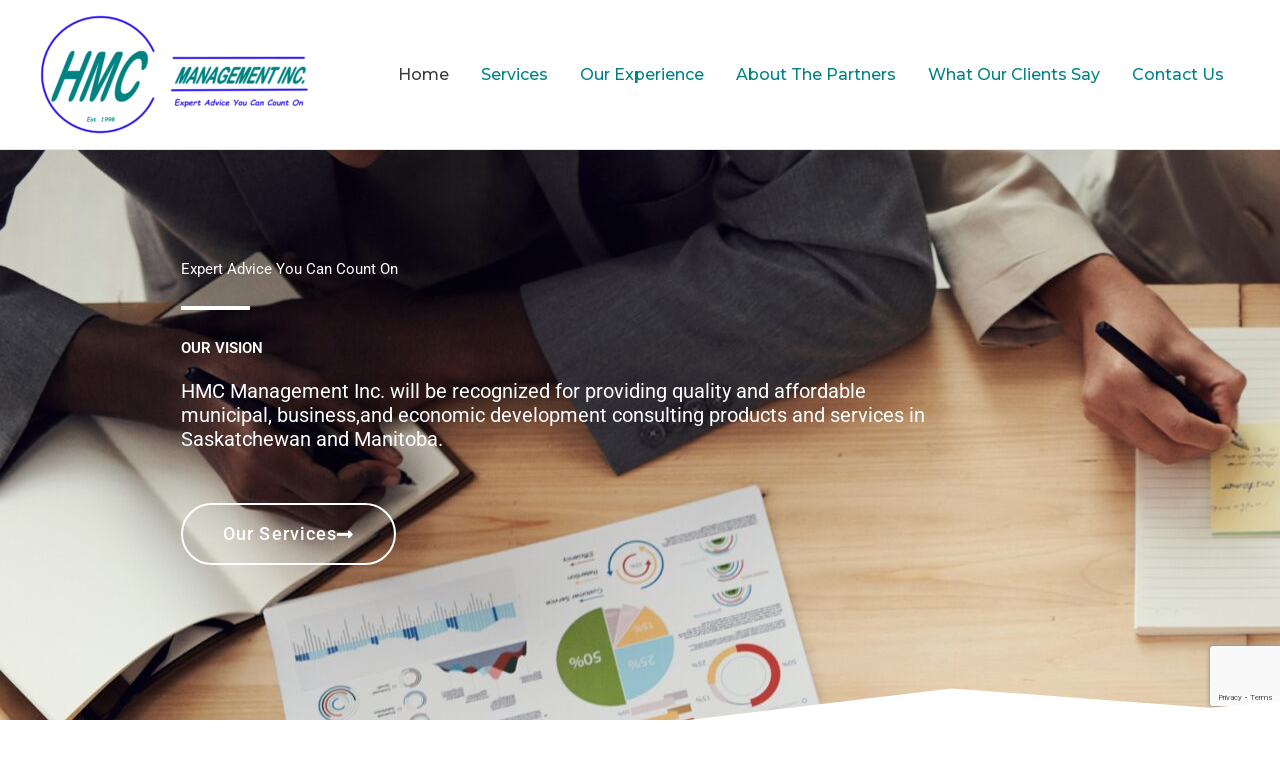

--- FILE ---
content_type: text/html; charset=utf-8
request_url: https://www.google.com/recaptcha/api2/anchor?ar=1&k=6LdLC5EjAAAAABgsio0BLi6ZYkfC8PqayC4eGcz9&co=aHR0cHM6Ly9obWNtYW5hZ2VtZW50Lm5ldDo0NDM.&hl=en&v=PoyoqOPhxBO7pBk68S4YbpHZ&size=invisible&anchor-ms=120000&execute-ms=30000&cb=ttv0s0jq3lvu
body_size: 48493
content:
<!DOCTYPE HTML><html dir="ltr" lang="en"><head><meta http-equiv="Content-Type" content="text/html; charset=UTF-8">
<meta http-equiv="X-UA-Compatible" content="IE=edge">
<title>reCAPTCHA</title>
<style type="text/css">
/* cyrillic-ext */
@font-face {
  font-family: 'Roboto';
  font-style: normal;
  font-weight: 400;
  font-stretch: 100%;
  src: url(//fonts.gstatic.com/s/roboto/v48/KFO7CnqEu92Fr1ME7kSn66aGLdTylUAMa3GUBHMdazTgWw.woff2) format('woff2');
  unicode-range: U+0460-052F, U+1C80-1C8A, U+20B4, U+2DE0-2DFF, U+A640-A69F, U+FE2E-FE2F;
}
/* cyrillic */
@font-face {
  font-family: 'Roboto';
  font-style: normal;
  font-weight: 400;
  font-stretch: 100%;
  src: url(//fonts.gstatic.com/s/roboto/v48/KFO7CnqEu92Fr1ME7kSn66aGLdTylUAMa3iUBHMdazTgWw.woff2) format('woff2');
  unicode-range: U+0301, U+0400-045F, U+0490-0491, U+04B0-04B1, U+2116;
}
/* greek-ext */
@font-face {
  font-family: 'Roboto';
  font-style: normal;
  font-weight: 400;
  font-stretch: 100%;
  src: url(//fonts.gstatic.com/s/roboto/v48/KFO7CnqEu92Fr1ME7kSn66aGLdTylUAMa3CUBHMdazTgWw.woff2) format('woff2');
  unicode-range: U+1F00-1FFF;
}
/* greek */
@font-face {
  font-family: 'Roboto';
  font-style: normal;
  font-weight: 400;
  font-stretch: 100%;
  src: url(//fonts.gstatic.com/s/roboto/v48/KFO7CnqEu92Fr1ME7kSn66aGLdTylUAMa3-UBHMdazTgWw.woff2) format('woff2');
  unicode-range: U+0370-0377, U+037A-037F, U+0384-038A, U+038C, U+038E-03A1, U+03A3-03FF;
}
/* math */
@font-face {
  font-family: 'Roboto';
  font-style: normal;
  font-weight: 400;
  font-stretch: 100%;
  src: url(//fonts.gstatic.com/s/roboto/v48/KFO7CnqEu92Fr1ME7kSn66aGLdTylUAMawCUBHMdazTgWw.woff2) format('woff2');
  unicode-range: U+0302-0303, U+0305, U+0307-0308, U+0310, U+0312, U+0315, U+031A, U+0326-0327, U+032C, U+032F-0330, U+0332-0333, U+0338, U+033A, U+0346, U+034D, U+0391-03A1, U+03A3-03A9, U+03B1-03C9, U+03D1, U+03D5-03D6, U+03F0-03F1, U+03F4-03F5, U+2016-2017, U+2034-2038, U+203C, U+2040, U+2043, U+2047, U+2050, U+2057, U+205F, U+2070-2071, U+2074-208E, U+2090-209C, U+20D0-20DC, U+20E1, U+20E5-20EF, U+2100-2112, U+2114-2115, U+2117-2121, U+2123-214F, U+2190, U+2192, U+2194-21AE, U+21B0-21E5, U+21F1-21F2, U+21F4-2211, U+2213-2214, U+2216-22FF, U+2308-230B, U+2310, U+2319, U+231C-2321, U+2336-237A, U+237C, U+2395, U+239B-23B7, U+23D0, U+23DC-23E1, U+2474-2475, U+25AF, U+25B3, U+25B7, U+25BD, U+25C1, U+25CA, U+25CC, U+25FB, U+266D-266F, U+27C0-27FF, U+2900-2AFF, U+2B0E-2B11, U+2B30-2B4C, U+2BFE, U+3030, U+FF5B, U+FF5D, U+1D400-1D7FF, U+1EE00-1EEFF;
}
/* symbols */
@font-face {
  font-family: 'Roboto';
  font-style: normal;
  font-weight: 400;
  font-stretch: 100%;
  src: url(//fonts.gstatic.com/s/roboto/v48/KFO7CnqEu92Fr1ME7kSn66aGLdTylUAMaxKUBHMdazTgWw.woff2) format('woff2');
  unicode-range: U+0001-000C, U+000E-001F, U+007F-009F, U+20DD-20E0, U+20E2-20E4, U+2150-218F, U+2190, U+2192, U+2194-2199, U+21AF, U+21E6-21F0, U+21F3, U+2218-2219, U+2299, U+22C4-22C6, U+2300-243F, U+2440-244A, U+2460-24FF, U+25A0-27BF, U+2800-28FF, U+2921-2922, U+2981, U+29BF, U+29EB, U+2B00-2BFF, U+4DC0-4DFF, U+FFF9-FFFB, U+10140-1018E, U+10190-1019C, U+101A0, U+101D0-101FD, U+102E0-102FB, U+10E60-10E7E, U+1D2C0-1D2D3, U+1D2E0-1D37F, U+1F000-1F0FF, U+1F100-1F1AD, U+1F1E6-1F1FF, U+1F30D-1F30F, U+1F315, U+1F31C, U+1F31E, U+1F320-1F32C, U+1F336, U+1F378, U+1F37D, U+1F382, U+1F393-1F39F, U+1F3A7-1F3A8, U+1F3AC-1F3AF, U+1F3C2, U+1F3C4-1F3C6, U+1F3CA-1F3CE, U+1F3D4-1F3E0, U+1F3ED, U+1F3F1-1F3F3, U+1F3F5-1F3F7, U+1F408, U+1F415, U+1F41F, U+1F426, U+1F43F, U+1F441-1F442, U+1F444, U+1F446-1F449, U+1F44C-1F44E, U+1F453, U+1F46A, U+1F47D, U+1F4A3, U+1F4B0, U+1F4B3, U+1F4B9, U+1F4BB, U+1F4BF, U+1F4C8-1F4CB, U+1F4D6, U+1F4DA, U+1F4DF, U+1F4E3-1F4E6, U+1F4EA-1F4ED, U+1F4F7, U+1F4F9-1F4FB, U+1F4FD-1F4FE, U+1F503, U+1F507-1F50B, U+1F50D, U+1F512-1F513, U+1F53E-1F54A, U+1F54F-1F5FA, U+1F610, U+1F650-1F67F, U+1F687, U+1F68D, U+1F691, U+1F694, U+1F698, U+1F6AD, U+1F6B2, U+1F6B9-1F6BA, U+1F6BC, U+1F6C6-1F6CF, U+1F6D3-1F6D7, U+1F6E0-1F6EA, U+1F6F0-1F6F3, U+1F6F7-1F6FC, U+1F700-1F7FF, U+1F800-1F80B, U+1F810-1F847, U+1F850-1F859, U+1F860-1F887, U+1F890-1F8AD, U+1F8B0-1F8BB, U+1F8C0-1F8C1, U+1F900-1F90B, U+1F93B, U+1F946, U+1F984, U+1F996, U+1F9E9, U+1FA00-1FA6F, U+1FA70-1FA7C, U+1FA80-1FA89, U+1FA8F-1FAC6, U+1FACE-1FADC, U+1FADF-1FAE9, U+1FAF0-1FAF8, U+1FB00-1FBFF;
}
/* vietnamese */
@font-face {
  font-family: 'Roboto';
  font-style: normal;
  font-weight: 400;
  font-stretch: 100%;
  src: url(//fonts.gstatic.com/s/roboto/v48/KFO7CnqEu92Fr1ME7kSn66aGLdTylUAMa3OUBHMdazTgWw.woff2) format('woff2');
  unicode-range: U+0102-0103, U+0110-0111, U+0128-0129, U+0168-0169, U+01A0-01A1, U+01AF-01B0, U+0300-0301, U+0303-0304, U+0308-0309, U+0323, U+0329, U+1EA0-1EF9, U+20AB;
}
/* latin-ext */
@font-face {
  font-family: 'Roboto';
  font-style: normal;
  font-weight: 400;
  font-stretch: 100%;
  src: url(//fonts.gstatic.com/s/roboto/v48/KFO7CnqEu92Fr1ME7kSn66aGLdTylUAMa3KUBHMdazTgWw.woff2) format('woff2');
  unicode-range: U+0100-02BA, U+02BD-02C5, U+02C7-02CC, U+02CE-02D7, U+02DD-02FF, U+0304, U+0308, U+0329, U+1D00-1DBF, U+1E00-1E9F, U+1EF2-1EFF, U+2020, U+20A0-20AB, U+20AD-20C0, U+2113, U+2C60-2C7F, U+A720-A7FF;
}
/* latin */
@font-face {
  font-family: 'Roboto';
  font-style: normal;
  font-weight: 400;
  font-stretch: 100%;
  src: url(//fonts.gstatic.com/s/roboto/v48/KFO7CnqEu92Fr1ME7kSn66aGLdTylUAMa3yUBHMdazQ.woff2) format('woff2');
  unicode-range: U+0000-00FF, U+0131, U+0152-0153, U+02BB-02BC, U+02C6, U+02DA, U+02DC, U+0304, U+0308, U+0329, U+2000-206F, U+20AC, U+2122, U+2191, U+2193, U+2212, U+2215, U+FEFF, U+FFFD;
}
/* cyrillic-ext */
@font-face {
  font-family: 'Roboto';
  font-style: normal;
  font-weight: 500;
  font-stretch: 100%;
  src: url(//fonts.gstatic.com/s/roboto/v48/KFO7CnqEu92Fr1ME7kSn66aGLdTylUAMa3GUBHMdazTgWw.woff2) format('woff2');
  unicode-range: U+0460-052F, U+1C80-1C8A, U+20B4, U+2DE0-2DFF, U+A640-A69F, U+FE2E-FE2F;
}
/* cyrillic */
@font-face {
  font-family: 'Roboto';
  font-style: normal;
  font-weight: 500;
  font-stretch: 100%;
  src: url(//fonts.gstatic.com/s/roboto/v48/KFO7CnqEu92Fr1ME7kSn66aGLdTylUAMa3iUBHMdazTgWw.woff2) format('woff2');
  unicode-range: U+0301, U+0400-045F, U+0490-0491, U+04B0-04B1, U+2116;
}
/* greek-ext */
@font-face {
  font-family: 'Roboto';
  font-style: normal;
  font-weight: 500;
  font-stretch: 100%;
  src: url(//fonts.gstatic.com/s/roboto/v48/KFO7CnqEu92Fr1ME7kSn66aGLdTylUAMa3CUBHMdazTgWw.woff2) format('woff2');
  unicode-range: U+1F00-1FFF;
}
/* greek */
@font-face {
  font-family: 'Roboto';
  font-style: normal;
  font-weight: 500;
  font-stretch: 100%;
  src: url(//fonts.gstatic.com/s/roboto/v48/KFO7CnqEu92Fr1ME7kSn66aGLdTylUAMa3-UBHMdazTgWw.woff2) format('woff2');
  unicode-range: U+0370-0377, U+037A-037F, U+0384-038A, U+038C, U+038E-03A1, U+03A3-03FF;
}
/* math */
@font-face {
  font-family: 'Roboto';
  font-style: normal;
  font-weight: 500;
  font-stretch: 100%;
  src: url(//fonts.gstatic.com/s/roboto/v48/KFO7CnqEu92Fr1ME7kSn66aGLdTylUAMawCUBHMdazTgWw.woff2) format('woff2');
  unicode-range: U+0302-0303, U+0305, U+0307-0308, U+0310, U+0312, U+0315, U+031A, U+0326-0327, U+032C, U+032F-0330, U+0332-0333, U+0338, U+033A, U+0346, U+034D, U+0391-03A1, U+03A3-03A9, U+03B1-03C9, U+03D1, U+03D5-03D6, U+03F0-03F1, U+03F4-03F5, U+2016-2017, U+2034-2038, U+203C, U+2040, U+2043, U+2047, U+2050, U+2057, U+205F, U+2070-2071, U+2074-208E, U+2090-209C, U+20D0-20DC, U+20E1, U+20E5-20EF, U+2100-2112, U+2114-2115, U+2117-2121, U+2123-214F, U+2190, U+2192, U+2194-21AE, U+21B0-21E5, U+21F1-21F2, U+21F4-2211, U+2213-2214, U+2216-22FF, U+2308-230B, U+2310, U+2319, U+231C-2321, U+2336-237A, U+237C, U+2395, U+239B-23B7, U+23D0, U+23DC-23E1, U+2474-2475, U+25AF, U+25B3, U+25B7, U+25BD, U+25C1, U+25CA, U+25CC, U+25FB, U+266D-266F, U+27C0-27FF, U+2900-2AFF, U+2B0E-2B11, U+2B30-2B4C, U+2BFE, U+3030, U+FF5B, U+FF5D, U+1D400-1D7FF, U+1EE00-1EEFF;
}
/* symbols */
@font-face {
  font-family: 'Roboto';
  font-style: normal;
  font-weight: 500;
  font-stretch: 100%;
  src: url(//fonts.gstatic.com/s/roboto/v48/KFO7CnqEu92Fr1ME7kSn66aGLdTylUAMaxKUBHMdazTgWw.woff2) format('woff2');
  unicode-range: U+0001-000C, U+000E-001F, U+007F-009F, U+20DD-20E0, U+20E2-20E4, U+2150-218F, U+2190, U+2192, U+2194-2199, U+21AF, U+21E6-21F0, U+21F3, U+2218-2219, U+2299, U+22C4-22C6, U+2300-243F, U+2440-244A, U+2460-24FF, U+25A0-27BF, U+2800-28FF, U+2921-2922, U+2981, U+29BF, U+29EB, U+2B00-2BFF, U+4DC0-4DFF, U+FFF9-FFFB, U+10140-1018E, U+10190-1019C, U+101A0, U+101D0-101FD, U+102E0-102FB, U+10E60-10E7E, U+1D2C0-1D2D3, U+1D2E0-1D37F, U+1F000-1F0FF, U+1F100-1F1AD, U+1F1E6-1F1FF, U+1F30D-1F30F, U+1F315, U+1F31C, U+1F31E, U+1F320-1F32C, U+1F336, U+1F378, U+1F37D, U+1F382, U+1F393-1F39F, U+1F3A7-1F3A8, U+1F3AC-1F3AF, U+1F3C2, U+1F3C4-1F3C6, U+1F3CA-1F3CE, U+1F3D4-1F3E0, U+1F3ED, U+1F3F1-1F3F3, U+1F3F5-1F3F7, U+1F408, U+1F415, U+1F41F, U+1F426, U+1F43F, U+1F441-1F442, U+1F444, U+1F446-1F449, U+1F44C-1F44E, U+1F453, U+1F46A, U+1F47D, U+1F4A3, U+1F4B0, U+1F4B3, U+1F4B9, U+1F4BB, U+1F4BF, U+1F4C8-1F4CB, U+1F4D6, U+1F4DA, U+1F4DF, U+1F4E3-1F4E6, U+1F4EA-1F4ED, U+1F4F7, U+1F4F9-1F4FB, U+1F4FD-1F4FE, U+1F503, U+1F507-1F50B, U+1F50D, U+1F512-1F513, U+1F53E-1F54A, U+1F54F-1F5FA, U+1F610, U+1F650-1F67F, U+1F687, U+1F68D, U+1F691, U+1F694, U+1F698, U+1F6AD, U+1F6B2, U+1F6B9-1F6BA, U+1F6BC, U+1F6C6-1F6CF, U+1F6D3-1F6D7, U+1F6E0-1F6EA, U+1F6F0-1F6F3, U+1F6F7-1F6FC, U+1F700-1F7FF, U+1F800-1F80B, U+1F810-1F847, U+1F850-1F859, U+1F860-1F887, U+1F890-1F8AD, U+1F8B0-1F8BB, U+1F8C0-1F8C1, U+1F900-1F90B, U+1F93B, U+1F946, U+1F984, U+1F996, U+1F9E9, U+1FA00-1FA6F, U+1FA70-1FA7C, U+1FA80-1FA89, U+1FA8F-1FAC6, U+1FACE-1FADC, U+1FADF-1FAE9, U+1FAF0-1FAF8, U+1FB00-1FBFF;
}
/* vietnamese */
@font-face {
  font-family: 'Roboto';
  font-style: normal;
  font-weight: 500;
  font-stretch: 100%;
  src: url(//fonts.gstatic.com/s/roboto/v48/KFO7CnqEu92Fr1ME7kSn66aGLdTylUAMa3OUBHMdazTgWw.woff2) format('woff2');
  unicode-range: U+0102-0103, U+0110-0111, U+0128-0129, U+0168-0169, U+01A0-01A1, U+01AF-01B0, U+0300-0301, U+0303-0304, U+0308-0309, U+0323, U+0329, U+1EA0-1EF9, U+20AB;
}
/* latin-ext */
@font-face {
  font-family: 'Roboto';
  font-style: normal;
  font-weight: 500;
  font-stretch: 100%;
  src: url(//fonts.gstatic.com/s/roboto/v48/KFO7CnqEu92Fr1ME7kSn66aGLdTylUAMa3KUBHMdazTgWw.woff2) format('woff2');
  unicode-range: U+0100-02BA, U+02BD-02C5, U+02C7-02CC, U+02CE-02D7, U+02DD-02FF, U+0304, U+0308, U+0329, U+1D00-1DBF, U+1E00-1E9F, U+1EF2-1EFF, U+2020, U+20A0-20AB, U+20AD-20C0, U+2113, U+2C60-2C7F, U+A720-A7FF;
}
/* latin */
@font-face {
  font-family: 'Roboto';
  font-style: normal;
  font-weight: 500;
  font-stretch: 100%;
  src: url(//fonts.gstatic.com/s/roboto/v48/KFO7CnqEu92Fr1ME7kSn66aGLdTylUAMa3yUBHMdazQ.woff2) format('woff2');
  unicode-range: U+0000-00FF, U+0131, U+0152-0153, U+02BB-02BC, U+02C6, U+02DA, U+02DC, U+0304, U+0308, U+0329, U+2000-206F, U+20AC, U+2122, U+2191, U+2193, U+2212, U+2215, U+FEFF, U+FFFD;
}
/* cyrillic-ext */
@font-face {
  font-family: 'Roboto';
  font-style: normal;
  font-weight: 900;
  font-stretch: 100%;
  src: url(//fonts.gstatic.com/s/roboto/v48/KFO7CnqEu92Fr1ME7kSn66aGLdTylUAMa3GUBHMdazTgWw.woff2) format('woff2');
  unicode-range: U+0460-052F, U+1C80-1C8A, U+20B4, U+2DE0-2DFF, U+A640-A69F, U+FE2E-FE2F;
}
/* cyrillic */
@font-face {
  font-family: 'Roboto';
  font-style: normal;
  font-weight: 900;
  font-stretch: 100%;
  src: url(//fonts.gstatic.com/s/roboto/v48/KFO7CnqEu92Fr1ME7kSn66aGLdTylUAMa3iUBHMdazTgWw.woff2) format('woff2');
  unicode-range: U+0301, U+0400-045F, U+0490-0491, U+04B0-04B1, U+2116;
}
/* greek-ext */
@font-face {
  font-family: 'Roboto';
  font-style: normal;
  font-weight: 900;
  font-stretch: 100%;
  src: url(//fonts.gstatic.com/s/roboto/v48/KFO7CnqEu92Fr1ME7kSn66aGLdTylUAMa3CUBHMdazTgWw.woff2) format('woff2');
  unicode-range: U+1F00-1FFF;
}
/* greek */
@font-face {
  font-family: 'Roboto';
  font-style: normal;
  font-weight: 900;
  font-stretch: 100%;
  src: url(//fonts.gstatic.com/s/roboto/v48/KFO7CnqEu92Fr1ME7kSn66aGLdTylUAMa3-UBHMdazTgWw.woff2) format('woff2');
  unicode-range: U+0370-0377, U+037A-037F, U+0384-038A, U+038C, U+038E-03A1, U+03A3-03FF;
}
/* math */
@font-face {
  font-family: 'Roboto';
  font-style: normal;
  font-weight: 900;
  font-stretch: 100%;
  src: url(//fonts.gstatic.com/s/roboto/v48/KFO7CnqEu92Fr1ME7kSn66aGLdTylUAMawCUBHMdazTgWw.woff2) format('woff2');
  unicode-range: U+0302-0303, U+0305, U+0307-0308, U+0310, U+0312, U+0315, U+031A, U+0326-0327, U+032C, U+032F-0330, U+0332-0333, U+0338, U+033A, U+0346, U+034D, U+0391-03A1, U+03A3-03A9, U+03B1-03C9, U+03D1, U+03D5-03D6, U+03F0-03F1, U+03F4-03F5, U+2016-2017, U+2034-2038, U+203C, U+2040, U+2043, U+2047, U+2050, U+2057, U+205F, U+2070-2071, U+2074-208E, U+2090-209C, U+20D0-20DC, U+20E1, U+20E5-20EF, U+2100-2112, U+2114-2115, U+2117-2121, U+2123-214F, U+2190, U+2192, U+2194-21AE, U+21B0-21E5, U+21F1-21F2, U+21F4-2211, U+2213-2214, U+2216-22FF, U+2308-230B, U+2310, U+2319, U+231C-2321, U+2336-237A, U+237C, U+2395, U+239B-23B7, U+23D0, U+23DC-23E1, U+2474-2475, U+25AF, U+25B3, U+25B7, U+25BD, U+25C1, U+25CA, U+25CC, U+25FB, U+266D-266F, U+27C0-27FF, U+2900-2AFF, U+2B0E-2B11, U+2B30-2B4C, U+2BFE, U+3030, U+FF5B, U+FF5D, U+1D400-1D7FF, U+1EE00-1EEFF;
}
/* symbols */
@font-face {
  font-family: 'Roboto';
  font-style: normal;
  font-weight: 900;
  font-stretch: 100%;
  src: url(//fonts.gstatic.com/s/roboto/v48/KFO7CnqEu92Fr1ME7kSn66aGLdTylUAMaxKUBHMdazTgWw.woff2) format('woff2');
  unicode-range: U+0001-000C, U+000E-001F, U+007F-009F, U+20DD-20E0, U+20E2-20E4, U+2150-218F, U+2190, U+2192, U+2194-2199, U+21AF, U+21E6-21F0, U+21F3, U+2218-2219, U+2299, U+22C4-22C6, U+2300-243F, U+2440-244A, U+2460-24FF, U+25A0-27BF, U+2800-28FF, U+2921-2922, U+2981, U+29BF, U+29EB, U+2B00-2BFF, U+4DC0-4DFF, U+FFF9-FFFB, U+10140-1018E, U+10190-1019C, U+101A0, U+101D0-101FD, U+102E0-102FB, U+10E60-10E7E, U+1D2C0-1D2D3, U+1D2E0-1D37F, U+1F000-1F0FF, U+1F100-1F1AD, U+1F1E6-1F1FF, U+1F30D-1F30F, U+1F315, U+1F31C, U+1F31E, U+1F320-1F32C, U+1F336, U+1F378, U+1F37D, U+1F382, U+1F393-1F39F, U+1F3A7-1F3A8, U+1F3AC-1F3AF, U+1F3C2, U+1F3C4-1F3C6, U+1F3CA-1F3CE, U+1F3D4-1F3E0, U+1F3ED, U+1F3F1-1F3F3, U+1F3F5-1F3F7, U+1F408, U+1F415, U+1F41F, U+1F426, U+1F43F, U+1F441-1F442, U+1F444, U+1F446-1F449, U+1F44C-1F44E, U+1F453, U+1F46A, U+1F47D, U+1F4A3, U+1F4B0, U+1F4B3, U+1F4B9, U+1F4BB, U+1F4BF, U+1F4C8-1F4CB, U+1F4D6, U+1F4DA, U+1F4DF, U+1F4E3-1F4E6, U+1F4EA-1F4ED, U+1F4F7, U+1F4F9-1F4FB, U+1F4FD-1F4FE, U+1F503, U+1F507-1F50B, U+1F50D, U+1F512-1F513, U+1F53E-1F54A, U+1F54F-1F5FA, U+1F610, U+1F650-1F67F, U+1F687, U+1F68D, U+1F691, U+1F694, U+1F698, U+1F6AD, U+1F6B2, U+1F6B9-1F6BA, U+1F6BC, U+1F6C6-1F6CF, U+1F6D3-1F6D7, U+1F6E0-1F6EA, U+1F6F0-1F6F3, U+1F6F7-1F6FC, U+1F700-1F7FF, U+1F800-1F80B, U+1F810-1F847, U+1F850-1F859, U+1F860-1F887, U+1F890-1F8AD, U+1F8B0-1F8BB, U+1F8C0-1F8C1, U+1F900-1F90B, U+1F93B, U+1F946, U+1F984, U+1F996, U+1F9E9, U+1FA00-1FA6F, U+1FA70-1FA7C, U+1FA80-1FA89, U+1FA8F-1FAC6, U+1FACE-1FADC, U+1FADF-1FAE9, U+1FAF0-1FAF8, U+1FB00-1FBFF;
}
/* vietnamese */
@font-face {
  font-family: 'Roboto';
  font-style: normal;
  font-weight: 900;
  font-stretch: 100%;
  src: url(//fonts.gstatic.com/s/roboto/v48/KFO7CnqEu92Fr1ME7kSn66aGLdTylUAMa3OUBHMdazTgWw.woff2) format('woff2');
  unicode-range: U+0102-0103, U+0110-0111, U+0128-0129, U+0168-0169, U+01A0-01A1, U+01AF-01B0, U+0300-0301, U+0303-0304, U+0308-0309, U+0323, U+0329, U+1EA0-1EF9, U+20AB;
}
/* latin-ext */
@font-face {
  font-family: 'Roboto';
  font-style: normal;
  font-weight: 900;
  font-stretch: 100%;
  src: url(//fonts.gstatic.com/s/roboto/v48/KFO7CnqEu92Fr1ME7kSn66aGLdTylUAMa3KUBHMdazTgWw.woff2) format('woff2');
  unicode-range: U+0100-02BA, U+02BD-02C5, U+02C7-02CC, U+02CE-02D7, U+02DD-02FF, U+0304, U+0308, U+0329, U+1D00-1DBF, U+1E00-1E9F, U+1EF2-1EFF, U+2020, U+20A0-20AB, U+20AD-20C0, U+2113, U+2C60-2C7F, U+A720-A7FF;
}
/* latin */
@font-face {
  font-family: 'Roboto';
  font-style: normal;
  font-weight: 900;
  font-stretch: 100%;
  src: url(//fonts.gstatic.com/s/roboto/v48/KFO7CnqEu92Fr1ME7kSn66aGLdTylUAMa3yUBHMdazQ.woff2) format('woff2');
  unicode-range: U+0000-00FF, U+0131, U+0152-0153, U+02BB-02BC, U+02C6, U+02DA, U+02DC, U+0304, U+0308, U+0329, U+2000-206F, U+20AC, U+2122, U+2191, U+2193, U+2212, U+2215, U+FEFF, U+FFFD;
}

</style>
<link rel="stylesheet" type="text/css" href="https://www.gstatic.com/recaptcha/releases/PoyoqOPhxBO7pBk68S4YbpHZ/styles__ltr.css">
<script nonce="B-jvyg-xAi8eqURosSvKTQ" type="text/javascript">window['__recaptcha_api'] = 'https://www.google.com/recaptcha/api2/';</script>
<script type="text/javascript" src="https://www.gstatic.com/recaptcha/releases/PoyoqOPhxBO7pBk68S4YbpHZ/recaptcha__en.js" nonce="B-jvyg-xAi8eqURosSvKTQ">
      
    </script></head>
<body><div id="rc-anchor-alert" class="rc-anchor-alert"></div>
<input type="hidden" id="recaptcha-token" value="[base64]">
<script type="text/javascript" nonce="B-jvyg-xAi8eqURosSvKTQ">
      recaptcha.anchor.Main.init("[\x22ainput\x22,[\x22bgdata\x22,\x22\x22,\[base64]/[base64]/[base64]/[base64]/[base64]/UltsKytdPUU6KEU8MjA0OD9SW2wrK109RT4+NnwxOTI6KChFJjY0NTEyKT09NTUyOTYmJk0rMTxjLmxlbmd0aCYmKGMuY2hhckNvZGVBdChNKzEpJjY0NTEyKT09NTYzMjA/[base64]/[base64]/[base64]/[base64]/[base64]/[base64]/[base64]\x22,\[base64]\x22,\x22F0ElWzzDiXc9Z8K3VjTCicOvwobCg8OqLsK0w4lXbsKLXsKoR3MaJATDrAZOw5kywpLDgsOLEcORU8O5QXJKeAbCtSspwrbCqVjDtzlNYlMrw55fSMKjw4F5ZxjChcORZcKgQ8OzIsKTSl1GfA3DhGDDucOIW8KOY8O6w4/CvQ7CncK4ejQYP1jCn8KtQggSNk8kJ8Kcw6PDuQ/CvB7DvQ48wrIYwqXDjjPCsClNWMO1w6jDvkrDvsKEPTnCtz1gwojDgMODwoVtwqsoVcOrwqPDjsO/HnFNZhDCqj0Zwp4lwoRVJcKpw5PDp8Osw60Yw7cNZTgVREbCkcK7HiTDn8OtV8KcTTnCocKBw5bDv8OkJcORwpE4ZRYbwo3DjMOcUW3Cm8Okw5TCgMOYwoYaPMKceEoRJVx6NcO6asKZUcOURjbCiTvDuMOsw5x8WSnDr8O/w4vDtzVlScONwrJqw7JFw781wqfCn10YXTXDr1rDs8OIfcOswpl4wrLDtsOqwpzDncO5EHNlbm/Dh1Azwo3DqyUcOcO1PsKvw7XDl8OEwrnDh8KRwrINZcOhwpjCvcKMUsKOw5IYeMKEw6bCtcOAcMK/[base64]/CqsKJwoXDjGrCpXXCksKcwrlfw68tw4IEwqkjwp3Dhzw8HsOVYsOkw6LCoitRw55hwp0YLsO5wrrCqzLCh8KTOMOtY8KCwrzDgknDoCt4wozClMOtw4kfwqlhw53CssOdXzrDnEVtD1TCuhbCqhDCuwpyPhLCusKkNBxdwprCmU3Dn8OBG8K/MWlrc8Okf8KKw5vCtlvClcKQL8Obw6PCqcKHw4NYKnzCvsK3w7Few63DmcOXNMKVbcKawq7DhcOswp0MdMOwb8K8acOawqwgw59iSmN7RRnCqcKJF0/DnsOyw4xtw6XDhMOsR0LDnEl9wojCgh4yAWQfIsKYasKFTUlSw73DplxNw6rCjhBiOMKdXQvDkMOqwoQmwplbwrErw7PClsKMwrPDu0DCvV59w796ZsObQ1DDh8O9P8OJJxbDjDQmw63Cn1HCh8Ojw6rCqGdfFjLClcK0w45dSMKXwod/wpfDrDLDoS4Tw4o5w7s8wqDDnjhiw6YpNcKQcyZuSivDksOleg3CgsOvwqBjwrFzw63CpcODw5IrfcOaw5scdw7Dj8Ksw6YJwrk9f8OrwoFBI8Ktwo/CnG3DrkPDssOqwqVlVEgCw6d+dcKUSFsowrcrOsO2wqDCs2RIHcKgHMKYUMKfGsOMICDDqFLDoMKsecKeUGRZw4FWLg/DiMKGwpJtd8K2PMKdw6LDiBnDuh/[base64]/[base64]/Dli/ChnvCisKjC8ONRCgVOW1dHsOXw4lKwpFURcO+w7DDhkIQWiMYw7/DiAQTWBHCsQQmwq/CnzcaC8KkQ8KqwoLDiRMaw54Xw5TCncKxwrLChh8Mwqd/wrF8wpXCvTYBw58lIn0zwogWT8O6w4DDtQAYw58ke8OVwqnCmsKwwpTDoF0hSCMDSx7CncKmIBvDqBE5ZsOaL8OXwpA9w5/DlsO/[base64]/wrxPZ8OKWAV8w5YtwrnDjMOQwq14UX8Qw7M4Z37Du8KNdRoRXX96YEZHSRhKwpNfwqDClyURw6Mdw4c3wo0Ow5QAw6sCwo0Mw53DsDrCkzFYw5TDr2dzITU2dmA1wrNzEWIpbUXCqcO7w5jDo1/[base64]/DgMKiByMiwpkIwoRYT2fDpD3DpMK3w6ACw5HDo2U+w6cGwqpDfFfCscKdwrgkwrQRw452w6pOw7ROwrMeSi8IwoPCuyHDtMKYwr7DgkQ9OsKOw6TCmMKibmQ+Kx7CsMKxdS/[base64]/F1ZSw7bCocKuw7sqw7LDg27Cn0rCkHDDpmcEIgbCkcKGw5p9EsKrKCpWw5sUw5AswojDrwFONsKfw5DDnsKewp7DvcO/GsKTKcKDK8Kna8KGOsKBw47Ch8ONesKcR09Owo7CjsKZNsKjYcOVeCTDsDnClMOKwr/DkcOlFBZ3w5XCrcOXwoVawojCj8K/wo/ClMOEHEDCkxbCpk7CpFrCi8KtG1bDvk0CZsOiw4wwI8OnHMKlwogHw4LDk1bDuRg+w7HCjsObw41VbsK2PhdAJMOCK1vCvyfCncODaTgIX8KDQmQbwqlJeHPDn0AWK3DCu8KRwr8ET2nDuVTChG/Dpyghw7F4w5fDhcOdw5nCt8Khw7vDuEnCm8O9J2XCj8OLC8K0wqclOcKKScK2w6E1w7NhCTLDiRbDrHY/ccKvHGXCmxLDjyomTzItw7shwpAXwrgzw5HCv3LDsMKcwr4uZ8KNO2DDkSQhwprDpMOWdE5MRcOcG8OrQ2rDh8KMFjVnw5g6P8KZYMKrPXFcNsO9w6jDl1p/[base64]/DoADDjC0vwqMeDjRtdTEmFFTCuMKLbcKMWcKHw57CohLCpTfCr8OdwqnCmy9vw7TCocK4w7oECMKRTcOAwrTCphfCpCXDsgoiZsKARVPDpzBxNMKyw7I5w7dZesKtTTMhwonCljBvfSAWw53DlMK3HCrDjMO/wo3DjsOkw6crGRxBwrrCpsKaw717OsKrw47DisKHAcKJw5nCk8KSwpHCum4KEMKnw4VXw6R9YcKVwoPCtcOVKQbCmcKUYhnCrMO1IAbCuMK6w6/Cgm/Duj3CgMO5wppiw4/Ck8OvJUnDszLClWDDvsKqwpPDmxfDv2Ubw5EgBMOQdcOmwqLDlQPDuwDDjxPDuDt/Dncnwpc+w5jCkw9vHcOvJ8OJwpZVWzhRwqkHVCDDoBfDkMO/w5/DpcKLwochwolPw7RfRsOGwq8yw7TDs8KBw7kKw7TCvsKAW8O3bMOTMcOrNi8nwpkxw4BTJsO0wq45WiXDhsKwPcKeOQPChMO6wqLDiy7Cq8Oqw7sTwo0iwqopw4XCtiA6JsO7XHd9DMKUwqB2OTobwpvCoz/CrztSw7TDkFrDlkHCtldDw4U7wqLDpDl0M0bDsnbCncKQw7lpwqByRsKPwpfDgXHDvsKOwpp/[base64]/DmcO0XcOQaMOXw7zCrsKVAVYiwpfDpMKpA8KGNMKBwo3Ct8OVw6ZoSHdhUcOzRiVvM18Lw4/DoMK2amljV1pzeMO7wotVw6lkw7oVwqYhwrLCqWscMMOjwr4tW8OhwpXDqBAbw6/DlHzCrcKKNGbCjMOUFj00wrAtw7Zkw4IZasK/[base64]/AgHDn8K9JV/Dk8K1aVLDuzzDsMKSKDjCpADDpsKfwqlyfsO0Hkl7w5dqwo7Cj8Kfw4psLS4dw5PDhMKgD8OlwprCisO2w4hfwpxINAZlHw/DjMKOL2DChcO/[base64]/Dv2A2wpTCqcK4w5x/wqvDhcKmw50tRcO6wpjDsBUJQsKfb8OtKzBMw4xyVGLDk8K0YcK5w4U5U8KwWn/[base64]/MsO/[base64]/ClsOiPCNew5jDrH5hTTPClcKMwp/CtsOiw6bDq8KRw7PDscOGwp12TzXCq8KxH2Y+LcOMw6Ibw4TDu8O1w5bDuWrDrMKlw7bCm8KqwowMQsKgKVfDs8OxfsKKbcO0w7fDozZDwpJYwrsEUcKGKxvDjMORw4zCgn/DucOxwqvCm8OsYQ02w5LClsKUwrTCl0Niw6UZUcKkw6QhBMO+woh9wpZKW0Z2VnLDvxZRRmBsw6Q9wrfDmsKsw5bDkAt/w4htwpwCIld0wqrDkMO7dcKMRMK9f8KmKXc+wpYlw7XDjlXCjj/Cr1NjIcKFwpAqD8KYw7QpwrjDg1HCu2hYwrLDt8KIw7zCtMKMAcOBwoTDpsK/[base64]/DjsOcNGDDl8KOAGXDpi9pworCs14/wrTDhWpAIQ/Ds8O7dlYEaSkgw4vDpURoKAI4w5tlMsOZwowhDsOwwqc2wpt7bsOJwojCpnAHwrvCt1vDn8OAL3zCu8KlJcOTXcK7w5vDqcKGOzsBw7bDvVdQRMKTw60CQGvCkCMBw6MSDXpCwqfCpm9iw7TCnMOYesOywpPCgirCvloZw6jCljpXcyICFF/DjmJuCsOSZxbDmMO4wo9JYS9fwooJwr8xPlXCrsKUZHtMNUohwozCk8OiLHfCtVfDtHQSVcOIUsOvwrwwwq7Cv8Ogw5nCmsOdw443GcKRwoZMNcKww5nCqUHCqcOTwr7CkiFDw67Cg2zCjiTCmsOLfCbDrVtxw6/Chis3w4HDsMKPw5/DmS3Du8KIw4hGwrrDoFXCoMKwKg05w4PDuDfDusO1dMKMacOjFhLCrQ9wd8KWfMOsCAjCt8Obw45uNEHDkUEyS8K1wrLDncKZEsK7MsOqY8Kjw7DCrk/DvSLDvsKXasKAw5cpw4DDrz51YFXDqz7Clmt8XHhIwoTDuXzCo8OFDCPCksKPOsKDTsKAUWfCl8KKwrjDt8KOLyPClm7DnFULw7vCj8Kmw7DCtcOmwqpdeSbCgMOhwq1dbMKRw6nDlwrCvcK7woLDjVlrWsOowoshJcK5wpTCllRQDE/DkWMSw5fDvsKfw7UBemvDiQlSw5rDoGobAh3DiyNQEMKxwp1lUsODTxUuw6XCuMKbwqDDocOIw5nCvkLDqcOww6vCoVTDrcKiw6bCnMK7wrJTKATCm8K9w7vCk8KaKkoKWmXDkcOHw4UBYsOqfcKgw71Le8O+w7xewpnCu8OVw7rDrcK6wq/Co1PDjHrCqXDCk8O4XsOKM8OofMKuwpHDt8Oyc3DDrG80wo4kwpIFw6/CmsKXwqFSw6DCrm1oa3kmw6MMw7DDsxvClGpRwp3ChiFcKkbDkFtVwojClW3DgsO3HjxHFcO3wrLCpMKfwqQbb8Khw6bCihfDpSTDvn0iw7l0WgIkw4JjwrAuw7IWOcK1QBTDi8OkegHDuGzCtg/[base64]/Cq8KfNMKfw4LDiyDCtR/Dl8OwHRMZwr3DrcOwZSAew7xqwqsFH8OFwrZDGsKkwrXDlh7CmSA8EcKEw47CsH5wwrzChWV5wpBTw4AQwrA6M33DijfCukXDncOrP8O3CcKnw4bClcKhwrdpwqLDh8KDPMKMw6hcw4NSaTk3IgE2wr3CmcKGHiXCoMKBS8KMGcKAQV/DocOvw5jDgzczaQ3DpsKOU8O4wo8iThLCtkYlwr3DgjfCil3Do8OJH8KRYwHChhfDqE7DrsOvw43DssO6w4TDtHoHwqrDj8OCf8O9w7FTQcKZScKuw4UxKsKSwp9IUsKuw5LCkT8tHjjCvMKyMBBSw6kIw4/ChsK+JsK2wrhDw7XCp8OfCSddCMKXNcO9woXCs1fCh8KKw6TDoMO2O8ODwpnDv8K2E3TCjsK7EsOLwpIwCx8pGMOTw55eD8Otw4nCmx/DicKdRAbCiXTDuMKhUsKPw6TDssKEw7Myw7NBw5USw5QpwrHDpQwVw7nDosOjMm57w6Nswppcw6hqw4YDFsO5wp3CnT4DK8OQIMKIw7zClsKSZBXCv2nDmsOmMsObJXrCnMOlw43DssOCWSXDvkEQw6cTw6/CiQZawpZpGBrDlcK+X8Onw4DCmmM2wosiJx/[base64]/Dp8Oxwq3CncO+w5Fmwp7DkMK6KUvDoHvCvntDO8OYdMOhHUVYPRfDm0Bmw74/[base64]/TwnDskFhBcKrwqDCqzLDlcKlw7h5QkDDlcO3wq7DgAMww4LDugPDmMKiwo3Cpj3DmVXDmMK3w6xyA8O/KMK3w6Q8cVPCnEIVa8OqwpcuwqnDkF7Do33Dp8ONwr/DvVfCj8KPwpPDp8Kpb11QL8K9wqXDqMOZQkPChX/Ck8KmBHzCi8K0CcK5wrXDrSDDtsOww5bDoFF+w6dcw7PCksOLw67CsG96IxbDnmjCuMKxDsKwZlZQOwo8YcKzwpFwwrTCmXsTw6dWwptRGFNnw6YAQwLDmEDDixwzw6gNwqbDuMKIesKgFl4awqTCq8O6NipBwow/w55PfxvDkcOVw6oqRsOfwqXDnTpQG8Ouwp7DmE18woxsUsOBfDHColDCmcOqw7p4w7TCsMKGwrzCu8OsLUnCk8KgwpgWJcOew6zDmXIwwoYWKRgPwpxEw6/DtMO0czcZw4h3wqvDmMKbAsKzw5Vyw5d9XcKVwr1/wrrDjAVFAjNDwqYTw5HDkMKCwqvClU14wrh3w5nCuUzDoMOJw4IzTcONNj/CiHcsTlrDiMOtCsKkw6daWlnCqwEleMOaw5bCiMKAw7HDusK/wqjDs8OoMDrCosORaMKywrHCuhNAFMOuw7nCncK5wrzDoW7CocOQOCV4XcOANcKEXitsesOqegDCi8O6USE1w54rfWNDwofCtMOow4HDo8OCQRFewoIPwqofw5jDnSMNwpUDwp/CisKNRMOtw7DCp17ClcKFYR1MVMKiw4vCr1YzSwPDpljDnSR0wpfDtsKDShbDpkgaV8KpwpPDtnXChcOFwoJDwqMZHkUteENyw5DCj8KlwpltPGzDhjHDjcOGw4bDsTfCr8Ocfn3Dj8KIZsKLEMKbw7/DuijCnMOKw5jClz7CmMKMw6HCrcKEw5ZRw5B0bMOZEnHCisKIwrrCikTCmMOpw7jDsAE2OsOHw5zDsg3CpVzDl8KuEWPDoh7DlMO5dnfCvAVqAsKewobDrlcCcg/DsMK5w4QVDU8+wrTCiADDskYsPB93w5zCsTEzRj1yMQjCtWhdw5jDuU3CkSjDlsKbwobDgVUKwqNOSsObwpLDpsKqwq/Do0Ytw5kAw5fDnsODJDMdw5HDg8KpwrPCkSbDkcOdHx8jw7wmQSoZw63DgAlYw45nw5QidMKebkB9wrkJMMO8w5ZUJ8KUwpLCocOSwokVw5jCrcKTdMKAwoXDs8KdYMOXQMKtwoclw4bDj2J4DVXDlworN0fDjcKbwp3Ch8KOw53Dh8Kawo/CplB7w7LDuMKJw7XCrx5OLMO6XTcSfSTDgDTDm3rCr8K3c8O0ZRw1N8OPw5hhCcKMKsOzwqMRHsOJwo/Dq8KjwoMvSWoqQGl9wqbDqgpZBcKecg7DucOkHgvDq3DCp8K1w5oQw7nDlcK4wrA8cMKiw4UXwpbCp07CnsOHwpY7YsOBbz7Do8OQbC1kwqVtaVLDjsORw5jDucOTwqQoL8KhIQ8yw70pwpYzw5/[base64]/w6rDnMKOwqTDgMOdwpHDjMKXwo7CoRjDjG3Cn8KOwqMmY8OtwrYYamPDgAgDMy/DkcOpacK+EMOkw4fDjwxkecKIEnLDm8KYAMO4wolPwqJlwqdTPcKewpt/X8KaYzVVw65Yw7/DpxfDvW0IM1HCrW3Dkgltw6tMw7rCs0BJw4DDicKsw74oFQXCvW3Di8OzcCTDtsKtw7cbdcOgw4XDsz4/wqoJwpTCjsOFw5YHw4hJfQnClCk4w6h/wrPDnMKGL0vCvUdHE3zCo8ORwrktw5zCnQPDusOEw7LCmcKeBlwxwp1Fw78kP8OdVcKqw4bCmcOtwqDCkMOuw40uS2jDpFRxLGJkw6ZpCsKBw7d7woNNwqPDnMOwdcKDLCvChGbDqn/[base64]/Ct8Okw6DCmcKeHcKrw7U1DMKhExcHQkzCr8OTwoYDwoYCw7I0YMO2wq/Dkg5cwrkBb2pbwpxOwqZCKsKdb8Okw7nCmsKew6ppw7/DncOrwp7DtMKDSgbDvRzDoS0zaD1nBVzDpMKVf8KHTMKyDMO5bsO8ZsOpG8OOw5DDhhgWScKfZ14Iw77DhzTCjMOxwoHCpz7DpRMaw4wlwoTCnmwswqXCl8Kfwp/[base64]/CtXbCn0TCusO+QsOBw7IIw4BtwpAkw7jCpSXCiBtSTQcUZlbCh1LDkBHDoDVEL8OWwo5bw73DkVDCqcKqwrXDp8KSMhfCpMKtwrJ7wrHCn8KCw6wDMcKJA8OuworCv8Ktw4lvwoxCPsK5wqLDncOsBsK3w5kLPMKGw49sazDDgxjDicOvM8OvZMOUw6/[base64]/[base64]/CrMKawrw0w5skwrrDtRhgR8KQw4M5woVQwplvXQTCsWvCqgp7w7/CvsKMw6rDunEQw4JGNwTClSjDi8KKZcO9wpzDhBHCvsOIwpcjwpAqwrhWEXfCjlt0KMO/[base64]/Cr8KXwqnCiSw4w4EBLMOwN8KjdcOxQsKuGR7CrQhZKwZ4wpTCjMORVcOgGgfCkMKia8O4w4xNw4TCiFnCj8K9wpnCghPCqsKNwqfDmV/DikLCkcOMw7jDq8KBPsOHOMKuw5RKa8K5wq0Kw47Cr8KccMOpwqnDkV9TwrjDoRsjw6Vswq/DlwlwwpXDrcOowq1cHMKGLMO5HDbDthZVbD0wOMOIIMKmw5gifFbDkxPCu03DmcOdwozDiTgOwr7DjlfCjETCscKdE8K4Q8K2wprCpsOTScORwp/CiMKTLsKYw55wwrYpX8KANMKWesOhw40kelrClMOvw4TDq0JTLV/[base64]/Dt8OxYXNawrXCiXUCw7JoF8K4wo8cwqgUw6oOFcKZw7kXw4ItcxN/NMOdwpISwofCnXEWY2vDhTB5wqbDu8OLwrI3wpvDtWRVS8OwbsK0SF0Ewo8Dw7PDhcOEC8OpwpARw7AKW8Kyw5sbYQx9GsKACsOOwrLDoMOpL8OAQW/DiChsFj9QWWhuwobCvMO7E8KpMcOfw7DDkhzCo1nCkQZWwoVuw6fDpHgaAh1/YMOLaAAkw7bCoFvCvcKPw5tUw5fCr8KAw5PCkcK8w544wqHCiE5Uw6/Cr8KPw4LCnsO2w4nDmzg5woBTw6zDpMO4wpXDm2vDjsOFw6lqGT8BOn3DrW1jfA7DkDfDlAtjW8Kswq/[base64]/wq1ePMO5w6RlYlXDtMKyR8Kiwo0Nw5gcF8KYwoHCvMO4woPCk8KnQSE3aQFmwoAXS3XCpGF2wpnCgjwwal/CmMKhWxJ6Nl3Dg8Oewq9Cw73DpRXDuHfDgmPCgcOcaTsgNUwiBHQcccO9w61HcR8gU8OpV8OYBsOgw5Y+XW0xTzU5woLCr8ObRHkOBS7DrsKCw7waw53Dpg9Kw48iQDUffMK+woYkN8KKH0VZwqHCvcKzwqAUwp0Pw6N2IcKyw5nCl8KFEsOOfG9owq/[base64]/wpPDrk3CvcKPWh3Drk3CrHwEQMOvw79QwqnCrcKdw59/wr9SwrcpEWRiJltVb2fDtMKUNcKXRDdlCcO6w7hiY8ONwrk/YsOKMXpowoRJE8KawpLCpcOxchZfwpZpw4PDnA7DrcKEw5hnMxjCksK9w6DChTNsOcK9wqPDlUHDqcKlw5ECw6BeIUrCiMKlw47Cq1DCrsKbc8O5NxJTworCoTgATD8aw4l0w7HClMKQwqXDhsOhwq/DgHbCn8KNw5ZKw4ZKw6NPHsO6wqvCsx/CvSHCqEVYIsKzL8KhN3c8w5kEd8OZw5cmwplfVsKXw4MewrlTWsO/w4J8AcOvGcO/[base64]/DnsKBTBkOwpRRIsOoacOwdMOreyrDjFEYVMOlwpvCv8OiwqsAwqEHwqN+wqZgwrVFU3LDoDhzQQ/Cg8K5w64NOcOcwqoTw47CtCjCoyd2w5/CrMO+wpsrw4wUBsO9wpBHJVNOUcKDaw/DrzrCqcOqw5hCwqZ3wpPCuQbCpgkif007KsOtwr7Cq8Oow7oecGs5wogeIg3Cmm05LiISw6Nnw5h/H8KoJsKSAlfCs8KkRcO2AMKvQlPDgk9NbhpLwpFUwqsLF3IIAncdw4jCtcOREMOuw4fDicOVa8Kxw67Cly8iJsKjwqEBwotZQErDvX/CosKbwoLCq8KMwr7DulNTw4DDsm9vw60SXWZzcMKCXcKxEMOrwq/CpcKtwrDCr8KKW0wvw79lNMOow7nCm39kNcO9BcKgRsO0wpPDlcOhw5nDlT4yRcOsbMKABnZUwr7CssOoNMKDacK9fEMww4XCmAwVDCYxw6fCmTfDqsKAw7TDmTTCksKQPCTCgsKAE8Kxwo3DqVF/b8KJKcOTUsKgDMODw5LCj0jCtMKsLHsowpBbHsOSN3kdGMKRK8O4wq7DhcOnw4/CgsOMKMKaUTBaw7rCqsKrw5N5wrLDkUfCoMOHwpXCg3nClkXDqnMmw53Culdow7PDswnDh05Ewq/CqlPCm8KLUwDDk8KkwppNL8OqCk4GQcK7w5Bvwo7DnMKdw6HDkjQBUMOSw67DqcKvwrp1wpondcKfU3HCvHfDnsK0w4zCgsKiwoQGwqHDoEzDowLClMO4woNVXDUbKFPDkFjCvi/Cl8K8wqrDlcOHI8OaTsOuw4oBJ8Ktw5Ncw5dZw4Niwpp1eMOlw4jCtGLCkcKpcTQ7YcKdw5XDvC1Zw4BLT8K1QcOLdwLDgkoXKBfDqhFgw4gqQ8KbJcK2w4zDqVnCmj7DnMKFecOmwq7CvkLCnljCtwnCjS1YIcKfwq/Cn3VYwpRpw5nCrUl2AnASOg0SwoLDombDs8OXThbCtsOBRgFRwr04wrVUwqpWwojDhkE/w73DgiHCocOgGU3Cr2Q5wqfCkXIPH0XChBE2dMOsRknCnGMJw5TDqcKmwrpAcWDCvXY5GMKYN8OfwonDggrCgFLDt8ObVMKfw7TChMK4w6A7BVzDhcK0aMOiw6xlN8Kewogaw6nDnsOdMcKxw5ovw5MUZcKcVl7Cr8K0wq0Tw4/DoMKSw5bDmcO5PU/DhMKFETbCunbCj2TCiMKFw58afMOjdGVGJyttPUMRw6DCvQkkwrzDsFzDhcOXwq05w57Cl14ffgfDjAUZEVbDihAaw5QNKQnCo8Oewr3CvRpuw4Zdw6LDscKGwovCjFXCjMOQw7kZw6fCvsK+VcK1cE4VwoQTRsKORcOMHQJIfsOnwprCiU/CmWR2w7USNcK7w6rCnMOsw4BsG8Oxw5fCjwHCi0gwAGwFw7skPDzCmMO+w7RkEh5+UmMfwq1qw74xJcKKJmxDwrgSwrhkWwrCv8OmwptgwofCnX9QHcOAf3U8GcOmw4/DiMOYD8KlG8OFccKow58vM08Nw5FHOTLCiAnCnsOiw6t5wrFpwrwkew3Cm8KJLSAFwrjDosKDwr8Iwp/[base64]/wpY0WC/[base64]/w6DDvcO+HSF0TMOHwprCkVzChMOWGcKxwpDDl8OZw7zDsC/DgsOxw4l0BcOWWwMzLMK+D0DDmkZmCcO9KcK6w65rIsOjw5nChAE2J1gDwoodwrLDicOxwr/Cq8K8Yy9jYMKqw7QHwq/Chl9lVsKlwrTClMO4OzkLS8O5w60BwqvCqMK/[base64]/DncOMJCFhw64mwrPCtsOkw4BLB0DClsOBJMONO8KIE0gxYQYKMsOvw7UbCiLDj8KASMKFasKUwpjCmMKTwohWNMKPC8KJYF9IdsO6ecOFO8O/[base64]/M8Kfw6rCnm/Cri0Rw4QLwp3DjizDgADCncKEH8O/wowDI0XCj8KyHMKqdsKEfcKATcOSP8K1w63Dr3ssw4oXVE0iw4p/wpgGEnUiBcKrD8OIw5PDhsKcJ0nClBRVejLDpgXCrRDCisKXZ8KbdUfDgkRhdMKHw5PDpcOAw7sqflliwpk+QiXCoUJ4wpcdw51NwqTCrlnDnMOVwp/Du0TDoVNqwrDDlMK2VcOfE2rDlcK9w7t/wpnCpGsDfcKJHsO3wrMfw686wp8WBcO5YDsJwr3Dj8KRw4bCt2/DmMKWwrZ9w5YWN0kbwrgzBFNZLsK1wrrChw/DvsOYKsOPwq5Bw7PDgRpMwpTDiMKuwpYbIsOoE8Owwo9tw5/CksKcA8KEPS0hw48wwqbCnsOlJMOSwqDCicK7wpLCvAgZGsKuw4wHbztHwr7Cmz/DkxDCiMKBcGjCuwjCk8KMThUJfhInVcKbwqhdwpFjJC/[base64]/CpScyw55pw4DCksKdYMK4EkFgwo3CuhgycE5BPTE/w4BgVsOCw6fDohTDlXzCu0csD8OEPsKBw7zDmcOtWQ/[base64]/F8K6wqZ+Jw/[base64]/ClELCu8KFw5DCoF9xA8O3w5fCncKyf8OJw6TDuUlmw7TDnXccw4JgYsKkMV7DqVFRWMOeBsK/[base64]/Cmh/Dp1knLGDCr8KeBmMDWUdkwpXDh8OUNcO4w44Zw5pRGHZybcKHWsKNw6bDlcKvCMKmwqE5wq/DvzTDhcO0w4XDnEZRw5s8w73Dp8KuFjE+M8OPfcK5acOnw4xIw6EQdCHDtFR6VsKawo8twr7DpirCpFLDuCbCocOzwqfCoMO4ezNsbMOrw4zCscOuw43Ch8O0KETCsmzDnsOZVMKow7NGwofCt8Ovwod2w65YZC9XwqrCosO+C8KVw7B8wqPCimDCiU/DoMOgw6TDo8OGS8K5wrwwwpXDr8O9wo8xwoTDpijDu0jDrXEewqXCjnLCqStsScKPccO6w4RIw6LDmMOubsKjCEdrWcOhw6LDlsOiw5DDqsK/w4PCpsO3J8KoTyXDimzDlMOowpTCm8Ohw4zChsKnBsO+w48HeGcrCVXDrsO0aMOhw6otwqIFw6PDmsOOw5IQwqjDqcKbVsOIw7Qww64hP8OtTzjCj3/CgFlnwrXCpsKfMC7CjV05AGrCh8K2TMOMw4ZWw47Cv8OqAgENBsObEGNUZMOaBVTDjCpDw6vCjVcxwrvCtgrCoCUiwrQZwqPDuMO5wojCnDQhc8O9BcKVa39QcCHDjDLCqMKowoXDlhhHw6vDvcKQLcKBE8OIe8KQwr/Cg3HDjsOlw4Brw6RIwpTCsQbCjT01DsOlw7nCvcKDwq4VfcK7wqXCh8OwczvCsR3DqQDCgEgTWE/DgcOjwqUMIkjDrX5ZDVAGwqNow4nCqTYxT8OLw6B2VMKEe2gtw65/[base64]/CnsKRw5V+cFREwrzCuQnCqsKZwoDCocKIcsOywpTCqhdWw4bCq14wwqPCkzANwoIFwo/Dunotwr8Vw6jCosOjVxrDh0HCuy/ChB8ww7vDl0XDhjDDqUvCk8Kqw47Dp3ZLbMOZwrfDpQlEworCmxvCug/DnsKaRMKpWF/CjcO9w6vDgUTDqUxwwrxXwrPCsMKQJsKCAcOyV8OCw6tVw7VKw54xwqgAwp/Dm1XCjcKPwpLDhMKbw5TDgcOUw5thHgvDgyRCwqsAasOAw6lZCsOiciZFwpw9wrdcwpzDqVrDqhrDgmLDmmo/YAQ3G8OpfBrCjcO+w7lMKsOzX8OEw7DCljnCgsO+WMOiwoAjwrMUJiMmw6dawq0LH8O5OsOpTRRmwr7DpMOawqTDhcOTKcOUw6LDlMKgaMKcBnXDkgLDkDfDskfDnsOjw7/DiMO3wo3CsSdcGwwrY8Kww47CkQpzwqlPOBHDnBfCpMKhwoPDikHDnQHDq8KWwqPDrcKkw4nDrQsHUMOCRMK9QDDCkgTDsj3Di8OGRj/Cgg9QwoF2w5DCvsK5V3h2wp8Uw5PCsHHDglXDmhDDi8OkWgjComIvHG9ww7Bow77CksOpOjpBw5kkS0wmIHlLGX/[base64]/DhcKma0vCrzsfwqfDhj8uw5lTwpgOw6giw4bDq8OaAMK/w4tpdTYSD8O2w59EwodNYiccRDzDvVPCtVxCw4PDnSU3FHgkw51Bw4vCr8K1AMK4w6jCkcK2LsOqMcOLwrEMw4nCgk5/[base64]/CpTFbw43CnMKFwqkFOsOSwrXCrjoowoE8ZnLCj3ovw5dQCj9NQm/[base64]/[base64]/[base64]/[base64]/CmMORwqkQWsOtw6LDkcKDHVtLRcKDw6EGwpw4NMO8w4hTwpIEW8OQwp4Yw4l/UMOnwqEowoDDqxDDkQXCocK5w45EwrLDuzvCiV94H8Opw7dEwqDDs8Kyw5jChD7DhsOQw6cmTD3DhcKaw5/CnXvDh8O8wqbDhR/CrcKkdMOgYTIaGRnDtznCrMK9W8OFP8K4QnJsHn1cwpkFw6PCr8OXKcOhHMOdw4RFaTFuwoRSNxzDvhZBSGzCpiLCqsKWwpfDq8Onw7V4JAzDtcKkw7PDoU0RwqM0IsKzw7zDsDfCqzppfcOswqUnNFF3JcO+H8OGGCDDklDCtwgWwo/CiX5ywpbDj19twobDjDI/CABzFiHCvMKWH0xubMKwIwwqw5ILNwo4G0hdTyYgw4/[base64]/[base64]/DpsONdsKzw5fDoz5URWXCt2gZwok0w7HCiz55URN1wrfCqiQ/K30+LMKjHMO8w58Cw47DgSXCpGZUwq/DsRMywo/CoCQBPsOXwr4BwpPDpcO2wp/CicKIKcKpw5DCikISwoFVw5FiCMKSNcKQwpY0TsOWw5lnwpQAZcOHw5YkHz7DssOTwo0Kw704TsKafsONwrjCusOUQw9Xcy/[base64]/[base64]/FMOeLQdCw6xYwp57wrfDkCbCicOXLxU8w6zDg8KDfQVIw4bDkcOVwoMXwpnDucOLw5vDvHZ7RlnClQ4XwqzDhcOgQTPCtcOQFMKKHcO/wqzDozpBwo3CtQgAAkPDpcOKeXNddwhGwolFw4RNBMKXfMKJdCIfHSHDnsKzVTsFwp4Jw5hKE8OAUUUXwpjDozhswr/[base64]/Dh8KQw7dLIhXClsOsw6zCvcKlw7PCtwg+w7Bqw57DognCosOqPSxuJDYzw51oR8Kiw71+dljDh8KywqnCjUkbPcOxP8KBwqEMw55FP8OIL1rDjgE7X8O0wolYwo8NH2Viwq1Pdk/Cn2/DksOHw7kQGsKnRBrDvsOKw6DClT3Cm8OIwoDCj8KgTcOQM2nClcO8w6DCmhxaVHnDpTPDnmbDhMOlfh93AsKfZ8KOay0YEWwxw55LTzfCqVIpCSxLD8OQfRXDisOzwrXCnHcqUcOTFD/CrxXCg8KpATACwod3aCLCkGIzwqjCjxrClMOTaGHCk8Orw7wQJsKqLcOYam/[base64]/BMKmwonCtA/CoAYjGnpiwoHCsVPDpErDrUBuIzlLw7LDq1/[base64]/DkS7CrsKFfGrDlsOVL8O+w6xACgwMLi3DmMOGABrCjEQ0AAVDYXzCgW3CrMOwA8KgLsOSZSTCoSrCj2TDt3d+w7srZcOoG8Odwr7DlFo3dHjCp8KLOStZw4hGwqU/w5U9TjdxwrEnP13DoirCrkhowpPCpMKTwr5rw6TDoMOYPXMpTcKxZcOnwoBiScOHw5VZDmQ1w6zChjQ1SMOEU8OnOMOLwoopfcKtw6DCrCQIRA4AQcObM8KZw6AuIErDuFQiAsOLwobDpVHDvSt5wrjDtQfCs8KZw7LDtyYzWGNkF8OYwoIYE8KQwrXDjMKkwp/DsjgEw41tXndcPMKQw7DCm39ufcKTwpjCoGh9AUrClTFQasOYC8KmawfDgsOIQcKVwr4/w4vDqh3DigpYECNtMnnDjcOSE1LDqcKaJMKXN0tDLsOZw4Y/[base64]/DhFDDqUvDmMKNw6XCv8OFJcKUfcKaHE7DgXfClsOyw6jDqcKcOCLCo8O3bcKNwofDtWDDr8K6TcOpF0Rpdws7FsKjwqzCuknDu8KJJ8OWw7nCrR3DpsOFwosowrETw5sJEsKDBhLDsMOpw5/Cg8Oew5Ayw6siBz/[base64]/[base64]/DnwUxwophSUc+wpsxw7tKaBfDvmZRe8OZw4kuwr/[base64]/[base64]/ChsOvGwLCuRpRJcKOPF/[base64]/[base64]/Cny3CmcKTeMOxw6VjwpMfYBlSY8KWw4PChsKuwpzCg8O0IcOCbxbCpBtZwrvChMO/OMKrw5VKwqlbIMOjw5FyAVbCiMO2wolvdMKBDRDCo8OKWwwed2Q3eWfCnEEgMFrDmcKoD1N9a8KcUsKOwqHDuXXDjsOBw7kfw5PCmhLCqMKSFWrDk8ObRMKNL2TDiXvChnZgwr9uw6VYwp3DiV/[base64]/[base64]/CisKSQcKTw5Ydw7bCrcO1VFfDqFRhw6rCsMOfXBLCgznCosKYZcOuLBPDm8KucsKbKg8UwqIUFcKjU1MlwoI3VxIFwow8wqhNL8KhWsOVw5cYeQXDvAHCnUQSwpbDjMO3wotAYsOTw57CsVrCrBvDhFQGD8KFw6jDux/CtsOoI8KFZ8Kew6kxwoRfIURxEE7CrsOfVijCh8OcwqHCisKtEEkrVcKfwqcYwq7Ckk5aQi1SwqASw6MIPG18L8Omw59FfX/CqmjDqT49wq/DtcOzwrBTw5jCnBdpw4TCpsO+d8OxHmcKUlh2w63DtRfCgylmUkzDusOdTcKMw5Z3w4N/H8OJwrrDixDCmExww6wfL8KWVMKIwp/CvFJEw7p9PQTCgsKlwqvDpxvDkMOmwqdNw4gNO07CrWUpLn/DlHXDp8KbJ8O1cMKbwqLCvcKhwrh+LcKfwoR0exfDrcKkPFDChxFDcFjDpsOYwpTDssOXwrIhwobDr8ObwqRuw7VswrMEw7fCln9Qw71qw4xSw6gfO8K1R8KBbsOhw7cFGcO2wpVnCMOFw5YVwolrwqcbw7nDgcO/[base64]/Cix/CpAvCigDDh8OpOMOewrzDrjvDs8KywrPDiglGEsKWAMKNw7vDgGzCqMK4OsKTw7HCk8OmKnVSwoHCkkTDignDrERGX8KqdXZgI8KCw5rCpMK/[base64]/CkMOYw7HDgMKqcMOJw6TCk8KBw4URwqYWwpF1wo3CvcOPw40xwqXDnMKpw6nDhQVqFsOweMOUTU3DuG4qw6XChH8nw4rDqi5Ww41M\x22],null,[\x22conf\x22,null,\x226LdLC5EjAAAAABgsio0BLi6ZYkfC8PqayC4eGcz9\x22,0,null,null,null,1,[21,125,63,73,95,87,41,43,42,83,102,105,109,121],[1017145,565],0,null,null,null,null,0,null,0,null,700,1,null,0,\[base64]/76lBhnEnQkZnOKMAhmv8xEZ\x22,0,0,null,null,1,null,0,0,null,null,null,0],\x22https://hmcmanagement.net:443\x22,null,[3,1,1],null,null,null,1,3600,[\x22https://www.google.com/intl/en/policies/privacy/\x22,\x22https://www.google.com/intl/en/policies/terms/\x22],\x222Cm0A9t1ZOODmDD6QMLuwp9xytr45M51JGRaSju2Ipc\\u003d\x22,1,0,null,1,1768969855170,0,0,[84,111,77],null,[243,18,248,241],\x22RC-l0ucG47R906eYQ\x22,null,null,null,null,null,\x220dAFcWeA7vW6Jc1pkMJF0P8ZgBga_9paviccDyXXwwQad_12vauVNbPYRVdEyvfs8O9XjlwllUehDT94lJk8KzBXcski76Pc85dA\x22,1769052655098]");
    </script></body></html>

--- FILE ---
content_type: text/html; charset=utf-8
request_url: https://www.google.com/recaptcha/api2/anchor?ar=1&k=6Ld4b1wkAAAAAF_H0t_2wNG4hGIMEqOYy9vyb_oc&co=aHR0cHM6Ly9obWNtYW5hZ2VtZW50Lm5ldDo0NDM.&hl=en&v=PoyoqOPhxBO7pBk68S4YbpHZ&size=invisible&anchor-ms=120000&execute-ms=30000&cb=o18hwvu5u4aq
body_size: 48384
content:
<!DOCTYPE HTML><html dir="ltr" lang="en"><head><meta http-equiv="Content-Type" content="text/html; charset=UTF-8">
<meta http-equiv="X-UA-Compatible" content="IE=edge">
<title>reCAPTCHA</title>
<style type="text/css">
/* cyrillic-ext */
@font-face {
  font-family: 'Roboto';
  font-style: normal;
  font-weight: 400;
  font-stretch: 100%;
  src: url(//fonts.gstatic.com/s/roboto/v48/KFO7CnqEu92Fr1ME7kSn66aGLdTylUAMa3GUBHMdazTgWw.woff2) format('woff2');
  unicode-range: U+0460-052F, U+1C80-1C8A, U+20B4, U+2DE0-2DFF, U+A640-A69F, U+FE2E-FE2F;
}
/* cyrillic */
@font-face {
  font-family: 'Roboto';
  font-style: normal;
  font-weight: 400;
  font-stretch: 100%;
  src: url(//fonts.gstatic.com/s/roboto/v48/KFO7CnqEu92Fr1ME7kSn66aGLdTylUAMa3iUBHMdazTgWw.woff2) format('woff2');
  unicode-range: U+0301, U+0400-045F, U+0490-0491, U+04B0-04B1, U+2116;
}
/* greek-ext */
@font-face {
  font-family: 'Roboto';
  font-style: normal;
  font-weight: 400;
  font-stretch: 100%;
  src: url(//fonts.gstatic.com/s/roboto/v48/KFO7CnqEu92Fr1ME7kSn66aGLdTylUAMa3CUBHMdazTgWw.woff2) format('woff2');
  unicode-range: U+1F00-1FFF;
}
/* greek */
@font-face {
  font-family: 'Roboto';
  font-style: normal;
  font-weight: 400;
  font-stretch: 100%;
  src: url(//fonts.gstatic.com/s/roboto/v48/KFO7CnqEu92Fr1ME7kSn66aGLdTylUAMa3-UBHMdazTgWw.woff2) format('woff2');
  unicode-range: U+0370-0377, U+037A-037F, U+0384-038A, U+038C, U+038E-03A1, U+03A3-03FF;
}
/* math */
@font-face {
  font-family: 'Roboto';
  font-style: normal;
  font-weight: 400;
  font-stretch: 100%;
  src: url(//fonts.gstatic.com/s/roboto/v48/KFO7CnqEu92Fr1ME7kSn66aGLdTylUAMawCUBHMdazTgWw.woff2) format('woff2');
  unicode-range: U+0302-0303, U+0305, U+0307-0308, U+0310, U+0312, U+0315, U+031A, U+0326-0327, U+032C, U+032F-0330, U+0332-0333, U+0338, U+033A, U+0346, U+034D, U+0391-03A1, U+03A3-03A9, U+03B1-03C9, U+03D1, U+03D5-03D6, U+03F0-03F1, U+03F4-03F5, U+2016-2017, U+2034-2038, U+203C, U+2040, U+2043, U+2047, U+2050, U+2057, U+205F, U+2070-2071, U+2074-208E, U+2090-209C, U+20D0-20DC, U+20E1, U+20E5-20EF, U+2100-2112, U+2114-2115, U+2117-2121, U+2123-214F, U+2190, U+2192, U+2194-21AE, U+21B0-21E5, U+21F1-21F2, U+21F4-2211, U+2213-2214, U+2216-22FF, U+2308-230B, U+2310, U+2319, U+231C-2321, U+2336-237A, U+237C, U+2395, U+239B-23B7, U+23D0, U+23DC-23E1, U+2474-2475, U+25AF, U+25B3, U+25B7, U+25BD, U+25C1, U+25CA, U+25CC, U+25FB, U+266D-266F, U+27C0-27FF, U+2900-2AFF, U+2B0E-2B11, U+2B30-2B4C, U+2BFE, U+3030, U+FF5B, U+FF5D, U+1D400-1D7FF, U+1EE00-1EEFF;
}
/* symbols */
@font-face {
  font-family: 'Roboto';
  font-style: normal;
  font-weight: 400;
  font-stretch: 100%;
  src: url(//fonts.gstatic.com/s/roboto/v48/KFO7CnqEu92Fr1ME7kSn66aGLdTylUAMaxKUBHMdazTgWw.woff2) format('woff2');
  unicode-range: U+0001-000C, U+000E-001F, U+007F-009F, U+20DD-20E0, U+20E2-20E4, U+2150-218F, U+2190, U+2192, U+2194-2199, U+21AF, U+21E6-21F0, U+21F3, U+2218-2219, U+2299, U+22C4-22C6, U+2300-243F, U+2440-244A, U+2460-24FF, U+25A0-27BF, U+2800-28FF, U+2921-2922, U+2981, U+29BF, U+29EB, U+2B00-2BFF, U+4DC0-4DFF, U+FFF9-FFFB, U+10140-1018E, U+10190-1019C, U+101A0, U+101D0-101FD, U+102E0-102FB, U+10E60-10E7E, U+1D2C0-1D2D3, U+1D2E0-1D37F, U+1F000-1F0FF, U+1F100-1F1AD, U+1F1E6-1F1FF, U+1F30D-1F30F, U+1F315, U+1F31C, U+1F31E, U+1F320-1F32C, U+1F336, U+1F378, U+1F37D, U+1F382, U+1F393-1F39F, U+1F3A7-1F3A8, U+1F3AC-1F3AF, U+1F3C2, U+1F3C4-1F3C6, U+1F3CA-1F3CE, U+1F3D4-1F3E0, U+1F3ED, U+1F3F1-1F3F3, U+1F3F5-1F3F7, U+1F408, U+1F415, U+1F41F, U+1F426, U+1F43F, U+1F441-1F442, U+1F444, U+1F446-1F449, U+1F44C-1F44E, U+1F453, U+1F46A, U+1F47D, U+1F4A3, U+1F4B0, U+1F4B3, U+1F4B9, U+1F4BB, U+1F4BF, U+1F4C8-1F4CB, U+1F4D6, U+1F4DA, U+1F4DF, U+1F4E3-1F4E6, U+1F4EA-1F4ED, U+1F4F7, U+1F4F9-1F4FB, U+1F4FD-1F4FE, U+1F503, U+1F507-1F50B, U+1F50D, U+1F512-1F513, U+1F53E-1F54A, U+1F54F-1F5FA, U+1F610, U+1F650-1F67F, U+1F687, U+1F68D, U+1F691, U+1F694, U+1F698, U+1F6AD, U+1F6B2, U+1F6B9-1F6BA, U+1F6BC, U+1F6C6-1F6CF, U+1F6D3-1F6D7, U+1F6E0-1F6EA, U+1F6F0-1F6F3, U+1F6F7-1F6FC, U+1F700-1F7FF, U+1F800-1F80B, U+1F810-1F847, U+1F850-1F859, U+1F860-1F887, U+1F890-1F8AD, U+1F8B0-1F8BB, U+1F8C0-1F8C1, U+1F900-1F90B, U+1F93B, U+1F946, U+1F984, U+1F996, U+1F9E9, U+1FA00-1FA6F, U+1FA70-1FA7C, U+1FA80-1FA89, U+1FA8F-1FAC6, U+1FACE-1FADC, U+1FADF-1FAE9, U+1FAF0-1FAF8, U+1FB00-1FBFF;
}
/* vietnamese */
@font-face {
  font-family: 'Roboto';
  font-style: normal;
  font-weight: 400;
  font-stretch: 100%;
  src: url(//fonts.gstatic.com/s/roboto/v48/KFO7CnqEu92Fr1ME7kSn66aGLdTylUAMa3OUBHMdazTgWw.woff2) format('woff2');
  unicode-range: U+0102-0103, U+0110-0111, U+0128-0129, U+0168-0169, U+01A0-01A1, U+01AF-01B0, U+0300-0301, U+0303-0304, U+0308-0309, U+0323, U+0329, U+1EA0-1EF9, U+20AB;
}
/* latin-ext */
@font-face {
  font-family: 'Roboto';
  font-style: normal;
  font-weight: 400;
  font-stretch: 100%;
  src: url(//fonts.gstatic.com/s/roboto/v48/KFO7CnqEu92Fr1ME7kSn66aGLdTylUAMa3KUBHMdazTgWw.woff2) format('woff2');
  unicode-range: U+0100-02BA, U+02BD-02C5, U+02C7-02CC, U+02CE-02D7, U+02DD-02FF, U+0304, U+0308, U+0329, U+1D00-1DBF, U+1E00-1E9F, U+1EF2-1EFF, U+2020, U+20A0-20AB, U+20AD-20C0, U+2113, U+2C60-2C7F, U+A720-A7FF;
}
/* latin */
@font-face {
  font-family: 'Roboto';
  font-style: normal;
  font-weight: 400;
  font-stretch: 100%;
  src: url(//fonts.gstatic.com/s/roboto/v48/KFO7CnqEu92Fr1ME7kSn66aGLdTylUAMa3yUBHMdazQ.woff2) format('woff2');
  unicode-range: U+0000-00FF, U+0131, U+0152-0153, U+02BB-02BC, U+02C6, U+02DA, U+02DC, U+0304, U+0308, U+0329, U+2000-206F, U+20AC, U+2122, U+2191, U+2193, U+2212, U+2215, U+FEFF, U+FFFD;
}
/* cyrillic-ext */
@font-face {
  font-family: 'Roboto';
  font-style: normal;
  font-weight: 500;
  font-stretch: 100%;
  src: url(//fonts.gstatic.com/s/roboto/v48/KFO7CnqEu92Fr1ME7kSn66aGLdTylUAMa3GUBHMdazTgWw.woff2) format('woff2');
  unicode-range: U+0460-052F, U+1C80-1C8A, U+20B4, U+2DE0-2DFF, U+A640-A69F, U+FE2E-FE2F;
}
/* cyrillic */
@font-face {
  font-family: 'Roboto';
  font-style: normal;
  font-weight: 500;
  font-stretch: 100%;
  src: url(//fonts.gstatic.com/s/roboto/v48/KFO7CnqEu92Fr1ME7kSn66aGLdTylUAMa3iUBHMdazTgWw.woff2) format('woff2');
  unicode-range: U+0301, U+0400-045F, U+0490-0491, U+04B0-04B1, U+2116;
}
/* greek-ext */
@font-face {
  font-family: 'Roboto';
  font-style: normal;
  font-weight: 500;
  font-stretch: 100%;
  src: url(//fonts.gstatic.com/s/roboto/v48/KFO7CnqEu92Fr1ME7kSn66aGLdTylUAMa3CUBHMdazTgWw.woff2) format('woff2');
  unicode-range: U+1F00-1FFF;
}
/* greek */
@font-face {
  font-family: 'Roboto';
  font-style: normal;
  font-weight: 500;
  font-stretch: 100%;
  src: url(//fonts.gstatic.com/s/roboto/v48/KFO7CnqEu92Fr1ME7kSn66aGLdTylUAMa3-UBHMdazTgWw.woff2) format('woff2');
  unicode-range: U+0370-0377, U+037A-037F, U+0384-038A, U+038C, U+038E-03A1, U+03A3-03FF;
}
/* math */
@font-face {
  font-family: 'Roboto';
  font-style: normal;
  font-weight: 500;
  font-stretch: 100%;
  src: url(//fonts.gstatic.com/s/roboto/v48/KFO7CnqEu92Fr1ME7kSn66aGLdTylUAMawCUBHMdazTgWw.woff2) format('woff2');
  unicode-range: U+0302-0303, U+0305, U+0307-0308, U+0310, U+0312, U+0315, U+031A, U+0326-0327, U+032C, U+032F-0330, U+0332-0333, U+0338, U+033A, U+0346, U+034D, U+0391-03A1, U+03A3-03A9, U+03B1-03C9, U+03D1, U+03D5-03D6, U+03F0-03F1, U+03F4-03F5, U+2016-2017, U+2034-2038, U+203C, U+2040, U+2043, U+2047, U+2050, U+2057, U+205F, U+2070-2071, U+2074-208E, U+2090-209C, U+20D0-20DC, U+20E1, U+20E5-20EF, U+2100-2112, U+2114-2115, U+2117-2121, U+2123-214F, U+2190, U+2192, U+2194-21AE, U+21B0-21E5, U+21F1-21F2, U+21F4-2211, U+2213-2214, U+2216-22FF, U+2308-230B, U+2310, U+2319, U+231C-2321, U+2336-237A, U+237C, U+2395, U+239B-23B7, U+23D0, U+23DC-23E1, U+2474-2475, U+25AF, U+25B3, U+25B7, U+25BD, U+25C1, U+25CA, U+25CC, U+25FB, U+266D-266F, U+27C0-27FF, U+2900-2AFF, U+2B0E-2B11, U+2B30-2B4C, U+2BFE, U+3030, U+FF5B, U+FF5D, U+1D400-1D7FF, U+1EE00-1EEFF;
}
/* symbols */
@font-face {
  font-family: 'Roboto';
  font-style: normal;
  font-weight: 500;
  font-stretch: 100%;
  src: url(//fonts.gstatic.com/s/roboto/v48/KFO7CnqEu92Fr1ME7kSn66aGLdTylUAMaxKUBHMdazTgWw.woff2) format('woff2');
  unicode-range: U+0001-000C, U+000E-001F, U+007F-009F, U+20DD-20E0, U+20E2-20E4, U+2150-218F, U+2190, U+2192, U+2194-2199, U+21AF, U+21E6-21F0, U+21F3, U+2218-2219, U+2299, U+22C4-22C6, U+2300-243F, U+2440-244A, U+2460-24FF, U+25A0-27BF, U+2800-28FF, U+2921-2922, U+2981, U+29BF, U+29EB, U+2B00-2BFF, U+4DC0-4DFF, U+FFF9-FFFB, U+10140-1018E, U+10190-1019C, U+101A0, U+101D0-101FD, U+102E0-102FB, U+10E60-10E7E, U+1D2C0-1D2D3, U+1D2E0-1D37F, U+1F000-1F0FF, U+1F100-1F1AD, U+1F1E6-1F1FF, U+1F30D-1F30F, U+1F315, U+1F31C, U+1F31E, U+1F320-1F32C, U+1F336, U+1F378, U+1F37D, U+1F382, U+1F393-1F39F, U+1F3A7-1F3A8, U+1F3AC-1F3AF, U+1F3C2, U+1F3C4-1F3C6, U+1F3CA-1F3CE, U+1F3D4-1F3E0, U+1F3ED, U+1F3F1-1F3F3, U+1F3F5-1F3F7, U+1F408, U+1F415, U+1F41F, U+1F426, U+1F43F, U+1F441-1F442, U+1F444, U+1F446-1F449, U+1F44C-1F44E, U+1F453, U+1F46A, U+1F47D, U+1F4A3, U+1F4B0, U+1F4B3, U+1F4B9, U+1F4BB, U+1F4BF, U+1F4C8-1F4CB, U+1F4D6, U+1F4DA, U+1F4DF, U+1F4E3-1F4E6, U+1F4EA-1F4ED, U+1F4F7, U+1F4F9-1F4FB, U+1F4FD-1F4FE, U+1F503, U+1F507-1F50B, U+1F50D, U+1F512-1F513, U+1F53E-1F54A, U+1F54F-1F5FA, U+1F610, U+1F650-1F67F, U+1F687, U+1F68D, U+1F691, U+1F694, U+1F698, U+1F6AD, U+1F6B2, U+1F6B9-1F6BA, U+1F6BC, U+1F6C6-1F6CF, U+1F6D3-1F6D7, U+1F6E0-1F6EA, U+1F6F0-1F6F3, U+1F6F7-1F6FC, U+1F700-1F7FF, U+1F800-1F80B, U+1F810-1F847, U+1F850-1F859, U+1F860-1F887, U+1F890-1F8AD, U+1F8B0-1F8BB, U+1F8C0-1F8C1, U+1F900-1F90B, U+1F93B, U+1F946, U+1F984, U+1F996, U+1F9E9, U+1FA00-1FA6F, U+1FA70-1FA7C, U+1FA80-1FA89, U+1FA8F-1FAC6, U+1FACE-1FADC, U+1FADF-1FAE9, U+1FAF0-1FAF8, U+1FB00-1FBFF;
}
/* vietnamese */
@font-face {
  font-family: 'Roboto';
  font-style: normal;
  font-weight: 500;
  font-stretch: 100%;
  src: url(//fonts.gstatic.com/s/roboto/v48/KFO7CnqEu92Fr1ME7kSn66aGLdTylUAMa3OUBHMdazTgWw.woff2) format('woff2');
  unicode-range: U+0102-0103, U+0110-0111, U+0128-0129, U+0168-0169, U+01A0-01A1, U+01AF-01B0, U+0300-0301, U+0303-0304, U+0308-0309, U+0323, U+0329, U+1EA0-1EF9, U+20AB;
}
/* latin-ext */
@font-face {
  font-family: 'Roboto';
  font-style: normal;
  font-weight: 500;
  font-stretch: 100%;
  src: url(//fonts.gstatic.com/s/roboto/v48/KFO7CnqEu92Fr1ME7kSn66aGLdTylUAMa3KUBHMdazTgWw.woff2) format('woff2');
  unicode-range: U+0100-02BA, U+02BD-02C5, U+02C7-02CC, U+02CE-02D7, U+02DD-02FF, U+0304, U+0308, U+0329, U+1D00-1DBF, U+1E00-1E9F, U+1EF2-1EFF, U+2020, U+20A0-20AB, U+20AD-20C0, U+2113, U+2C60-2C7F, U+A720-A7FF;
}
/* latin */
@font-face {
  font-family: 'Roboto';
  font-style: normal;
  font-weight: 500;
  font-stretch: 100%;
  src: url(//fonts.gstatic.com/s/roboto/v48/KFO7CnqEu92Fr1ME7kSn66aGLdTylUAMa3yUBHMdazQ.woff2) format('woff2');
  unicode-range: U+0000-00FF, U+0131, U+0152-0153, U+02BB-02BC, U+02C6, U+02DA, U+02DC, U+0304, U+0308, U+0329, U+2000-206F, U+20AC, U+2122, U+2191, U+2193, U+2212, U+2215, U+FEFF, U+FFFD;
}
/* cyrillic-ext */
@font-face {
  font-family: 'Roboto';
  font-style: normal;
  font-weight: 900;
  font-stretch: 100%;
  src: url(//fonts.gstatic.com/s/roboto/v48/KFO7CnqEu92Fr1ME7kSn66aGLdTylUAMa3GUBHMdazTgWw.woff2) format('woff2');
  unicode-range: U+0460-052F, U+1C80-1C8A, U+20B4, U+2DE0-2DFF, U+A640-A69F, U+FE2E-FE2F;
}
/* cyrillic */
@font-face {
  font-family: 'Roboto';
  font-style: normal;
  font-weight: 900;
  font-stretch: 100%;
  src: url(//fonts.gstatic.com/s/roboto/v48/KFO7CnqEu92Fr1ME7kSn66aGLdTylUAMa3iUBHMdazTgWw.woff2) format('woff2');
  unicode-range: U+0301, U+0400-045F, U+0490-0491, U+04B0-04B1, U+2116;
}
/* greek-ext */
@font-face {
  font-family: 'Roboto';
  font-style: normal;
  font-weight: 900;
  font-stretch: 100%;
  src: url(//fonts.gstatic.com/s/roboto/v48/KFO7CnqEu92Fr1ME7kSn66aGLdTylUAMa3CUBHMdazTgWw.woff2) format('woff2');
  unicode-range: U+1F00-1FFF;
}
/* greek */
@font-face {
  font-family: 'Roboto';
  font-style: normal;
  font-weight: 900;
  font-stretch: 100%;
  src: url(//fonts.gstatic.com/s/roboto/v48/KFO7CnqEu92Fr1ME7kSn66aGLdTylUAMa3-UBHMdazTgWw.woff2) format('woff2');
  unicode-range: U+0370-0377, U+037A-037F, U+0384-038A, U+038C, U+038E-03A1, U+03A3-03FF;
}
/* math */
@font-face {
  font-family: 'Roboto';
  font-style: normal;
  font-weight: 900;
  font-stretch: 100%;
  src: url(//fonts.gstatic.com/s/roboto/v48/KFO7CnqEu92Fr1ME7kSn66aGLdTylUAMawCUBHMdazTgWw.woff2) format('woff2');
  unicode-range: U+0302-0303, U+0305, U+0307-0308, U+0310, U+0312, U+0315, U+031A, U+0326-0327, U+032C, U+032F-0330, U+0332-0333, U+0338, U+033A, U+0346, U+034D, U+0391-03A1, U+03A3-03A9, U+03B1-03C9, U+03D1, U+03D5-03D6, U+03F0-03F1, U+03F4-03F5, U+2016-2017, U+2034-2038, U+203C, U+2040, U+2043, U+2047, U+2050, U+2057, U+205F, U+2070-2071, U+2074-208E, U+2090-209C, U+20D0-20DC, U+20E1, U+20E5-20EF, U+2100-2112, U+2114-2115, U+2117-2121, U+2123-214F, U+2190, U+2192, U+2194-21AE, U+21B0-21E5, U+21F1-21F2, U+21F4-2211, U+2213-2214, U+2216-22FF, U+2308-230B, U+2310, U+2319, U+231C-2321, U+2336-237A, U+237C, U+2395, U+239B-23B7, U+23D0, U+23DC-23E1, U+2474-2475, U+25AF, U+25B3, U+25B7, U+25BD, U+25C1, U+25CA, U+25CC, U+25FB, U+266D-266F, U+27C0-27FF, U+2900-2AFF, U+2B0E-2B11, U+2B30-2B4C, U+2BFE, U+3030, U+FF5B, U+FF5D, U+1D400-1D7FF, U+1EE00-1EEFF;
}
/* symbols */
@font-face {
  font-family: 'Roboto';
  font-style: normal;
  font-weight: 900;
  font-stretch: 100%;
  src: url(//fonts.gstatic.com/s/roboto/v48/KFO7CnqEu92Fr1ME7kSn66aGLdTylUAMaxKUBHMdazTgWw.woff2) format('woff2');
  unicode-range: U+0001-000C, U+000E-001F, U+007F-009F, U+20DD-20E0, U+20E2-20E4, U+2150-218F, U+2190, U+2192, U+2194-2199, U+21AF, U+21E6-21F0, U+21F3, U+2218-2219, U+2299, U+22C4-22C6, U+2300-243F, U+2440-244A, U+2460-24FF, U+25A0-27BF, U+2800-28FF, U+2921-2922, U+2981, U+29BF, U+29EB, U+2B00-2BFF, U+4DC0-4DFF, U+FFF9-FFFB, U+10140-1018E, U+10190-1019C, U+101A0, U+101D0-101FD, U+102E0-102FB, U+10E60-10E7E, U+1D2C0-1D2D3, U+1D2E0-1D37F, U+1F000-1F0FF, U+1F100-1F1AD, U+1F1E6-1F1FF, U+1F30D-1F30F, U+1F315, U+1F31C, U+1F31E, U+1F320-1F32C, U+1F336, U+1F378, U+1F37D, U+1F382, U+1F393-1F39F, U+1F3A7-1F3A8, U+1F3AC-1F3AF, U+1F3C2, U+1F3C4-1F3C6, U+1F3CA-1F3CE, U+1F3D4-1F3E0, U+1F3ED, U+1F3F1-1F3F3, U+1F3F5-1F3F7, U+1F408, U+1F415, U+1F41F, U+1F426, U+1F43F, U+1F441-1F442, U+1F444, U+1F446-1F449, U+1F44C-1F44E, U+1F453, U+1F46A, U+1F47D, U+1F4A3, U+1F4B0, U+1F4B3, U+1F4B9, U+1F4BB, U+1F4BF, U+1F4C8-1F4CB, U+1F4D6, U+1F4DA, U+1F4DF, U+1F4E3-1F4E6, U+1F4EA-1F4ED, U+1F4F7, U+1F4F9-1F4FB, U+1F4FD-1F4FE, U+1F503, U+1F507-1F50B, U+1F50D, U+1F512-1F513, U+1F53E-1F54A, U+1F54F-1F5FA, U+1F610, U+1F650-1F67F, U+1F687, U+1F68D, U+1F691, U+1F694, U+1F698, U+1F6AD, U+1F6B2, U+1F6B9-1F6BA, U+1F6BC, U+1F6C6-1F6CF, U+1F6D3-1F6D7, U+1F6E0-1F6EA, U+1F6F0-1F6F3, U+1F6F7-1F6FC, U+1F700-1F7FF, U+1F800-1F80B, U+1F810-1F847, U+1F850-1F859, U+1F860-1F887, U+1F890-1F8AD, U+1F8B0-1F8BB, U+1F8C0-1F8C1, U+1F900-1F90B, U+1F93B, U+1F946, U+1F984, U+1F996, U+1F9E9, U+1FA00-1FA6F, U+1FA70-1FA7C, U+1FA80-1FA89, U+1FA8F-1FAC6, U+1FACE-1FADC, U+1FADF-1FAE9, U+1FAF0-1FAF8, U+1FB00-1FBFF;
}
/* vietnamese */
@font-face {
  font-family: 'Roboto';
  font-style: normal;
  font-weight: 900;
  font-stretch: 100%;
  src: url(//fonts.gstatic.com/s/roboto/v48/KFO7CnqEu92Fr1ME7kSn66aGLdTylUAMa3OUBHMdazTgWw.woff2) format('woff2');
  unicode-range: U+0102-0103, U+0110-0111, U+0128-0129, U+0168-0169, U+01A0-01A1, U+01AF-01B0, U+0300-0301, U+0303-0304, U+0308-0309, U+0323, U+0329, U+1EA0-1EF9, U+20AB;
}
/* latin-ext */
@font-face {
  font-family: 'Roboto';
  font-style: normal;
  font-weight: 900;
  font-stretch: 100%;
  src: url(//fonts.gstatic.com/s/roboto/v48/KFO7CnqEu92Fr1ME7kSn66aGLdTylUAMa3KUBHMdazTgWw.woff2) format('woff2');
  unicode-range: U+0100-02BA, U+02BD-02C5, U+02C7-02CC, U+02CE-02D7, U+02DD-02FF, U+0304, U+0308, U+0329, U+1D00-1DBF, U+1E00-1E9F, U+1EF2-1EFF, U+2020, U+20A0-20AB, U+20AD-20C0, U+2113, U+2C60-2C7F, U+A720-A7FF;
}
/* latin */
@font-face {
  font-family: 'Roboto';
  font-style: normal;
  font-weight: 900;
  font-stretch: 100%;
  src: url(//fonts.gstatic.com/s/roboto/v48/KFO7CnqEu92Fr1ME7kSn66aGLdTylUAMa3yUBHMdazQ.woff2) format('woff2');
  unicode-range: U+0000-00FF, U+0131, U+0152-0153, U+02BB-02BC, U+02C6, U+02DA, U+02DC, U+0304, U+0308, U+0329, U+2000-206F, U+20AC, U+2122, U+2191, U+2193, U+2212, U+2215, U+FEFF, U+FFFD;
}

</style>
<link rel="stylesheet" type="text/css" href="https://www.gstatic.com/recaptcha/releases/PoyoqOPhxBO7pBk68S4YbpHZ/styles__ltr.css">
<script nonce="f_bobWDkObfLFqSkK092Hg" type="text/javascript">window['__recaptcha_api'] = 'https://www.google.com/recaptcha/api2/';</script>
<script type="text/javascript" src="https://www.gstatic.com/recaptcha/releases/PoyoqOPhxBO7pBk68S4YbpHZ/recaptcha__en.js" nonce="f_bobWDkObfLFqSkK092Hg">
      
    </script></head>
<body><div id="rc-anchor-alert" class="rc-anchor-alert"></div>
<input type="hidden" id="recaptcha-token" value="[base64]">
<script type="text/javascript" nonce="f_bobWDkObfLFqSkK092Hg">
      recaptcha.anchor.Main.init("[\x22ainput\x22,[\x22bgdata\x22,\x22\x22,\[base64]/[base64]/[base64]/[base64]/[base64]/UltsKytdPUU6KEU8MjA0OD9SW2wrK109RT4+NnwxOTI6KChFJjY0NTEyKT09NTUyOTYmJk0rMTxjLmxlbmd0aCYmKGMuY2hhckNvZGVBdChNKzEpJjY0NTEyKT09NTYzMjA/[base64]/[base64]/[base64]/[base64]/[base64]/[base64]/[base64]\x22,\[base64]\\u003d\\u003d\x22,\[base64]/VWDCjlMewp9kw4vClW9neghjwrrCqjsSeHwlAcODN8Onw5kFw6TDhgjDgVxVw7/DuCU3w4XCoCsEPcOrwq9Cw4DDiMOew5zCosKAD8Oqw4fDnFMfw5Fqw7p8DsKMHsKAwpASXsOTwooIwq4BSMOsw4Y4FwLDk8OOwp8aw5wiTMKzMcOIwrrCssOiWR1FYj/CuSDCnTbDnMKfYsO9wp7CiMOlBAIkJw/[base64]/[base64]/CqR7DgMOsJA7CoDvDs8Krf8KtJ3I/flZ4DGnCgMK2w78wwqVDFBFrw4LCgcKKw4bDkMKww4PCgh4ZOcOBDD3DgAZPw7vCgcOPdsODwqfDqTbDpcKRwqRcD8KlwqfDkcOneSgrQcKUw6/Cg0MYbU1Aw4zDgsKow6cIcTjCocKvw6nDmsK2wrXCigoWw6tow5LDnQzDvMOZWG9FKVUFw6tIf8Kvw5tPVGzDo8Kdwq3Djl4uGsO1DcKpw4AJw5lBBsKXOm7DozQ6V8O2w7hmwo4TZnVOwowSYHjChB7Dn8Kww79LPsKJel3DlcK8w5HClzbCtcO/w4fCkcOHc8OJFWHCksKNw5PCrjtaQkvDsVLDtgvDp8OneH5Pc8K8EMOyBlYIDA0aw7YURVHCrmRdLFFmeMOzcyvCs8Oww4HDvhYyJsOoYxjCjiHDmMKUDUthwqR0EFrDqkwFw4PDpCDDk8KicA3CkcOpw5oXD8O3IMOSQDbCjGIrwqHClS/ClcKJw4XDuMK4FmxJwqV+w7MYAMKaI8OSwqjCoUgewqDDhR9jw6bDtXzDt0cpwpgtdMORRMKgwqk1dVPDrwYvGMKtUkHCqsKrw6B7woxMwq8owq/DjcKXw4rDhB/DpkhpOsOyZ1RiPETDlmFVwo/DgSjCh8OoNyELw7gTAWV9w7HCgsOyEBTCmVMFUcOgOcKvOsKYXsOKwrlOwpfChQsxOELDsHTDrEnCn2N+R8Kxw6kaOcOnCHA8wrnDn8KXEndsc8O5CMKNwpbCmDLChlg/[base64]/Cp0nDrcOyL8OhPMOQd2nCrCXChibDrFdhw7gtWMO4a8OVwqrCmHQXR1TCgMKAMHsfw4AtwoYIw69kWyMgwq16DFvCpDDCpkNMwpDCssKPwpJ0w7DDosOnOFE1VsOCV8O/wrpcRMOjw4FBDHEnw6TCqA8lWsO6esK6NcKNwplRTsKUw4/DujwMQUAVfsOgWsKRw7ggNW/DmA8hJcOFwoXDlVPDuRFTwqPDvSzCvMKXw4zDhDgOclN9L8OywqA7AsKMwoHDlcKqwrXDgTUaw7pLdGRIE8Olw4XClVoXRcKSwpXCpnxKP07CnxQUbMOEI8KBYSTDqcOMR8KVwpQ1wrrDnR/DmiRgEj1aE0HDo8OYA2/[base64]/DsGMQJTMhfEw5w6FDwoh2wpssDsOXd8OofMKdTHg+HxnCtnAccsOCUzIFwq/CkSdDwoDDrxnClETDl8K2wrnClMO2FsOiZcKKGUPDh3PCvcOOw47Dm8KQKC/Cm8OedsK1wr7DljfDhsK7bMKFTXlVcVlnK8Kmw7bCrRfCgMKCF8Obw6/Ch17Dp8OOwoo3wrsWw7kwZcOSdSnDtcO3w5XCt8Opw44dw48eKT7Cg10bGcOrw7XCuT/DmsOKe8KhWsKTwo8lwr/DsVvDgmV9TsKuWcOCNVZ9PsOtf8K8wro9KMOfdnLDiMK7w6fCp8KRL0HDnlAAY8KqB3nCicOhw6cMw4pjC3cpYcK6DcKZw4zCicOvwrTCt8OUw5HCpXrDisK7w7VcGDrCjUzCv8KZbcODw6TDrl5mw7TCqxgJwrPDuXDDlAtkdcOlwo4mw4RHw5nCpcOfwo/ConxScDjDhMOMT2tnXsKNw4grMWLDicOyw6XChEZNw7sucl8kwp0fw57CgsKOwqslwq/CgMOzwrpewo88w4xsLEbDmRdjOjpMw40+eChbKsKOwpPDhiRcbE0ZwqLCmMKANRoaH0Mlwq/Dn8KYw7PDs8OawrQow7PDtsOAwr16U8Kqw7zDnMK/[base64]/CtV7CrwXDqcORw55HeMOQwrbDqiElGMKDw7oUw7A2SsKHTcOxw6I0aC1dwrk1wpIJJyp4w542w4JIwpYiw5oKECQHWQ1yw5kcWSdqPsOeQ2vDnwZ2BlhFw5ZAYcK7T3bDlk7DklJYdEHDgMK/wrR4QyvCn3jDujLDlMO/KMK+XcOcwqQlDMKnNcOQw6Ulwo/CkRNUwopZQsORwp/[base64]/w7vDksOkBcOvBUfDgsKmbnRuK8OjIRjDqcKGP8OwPCYjVcOmLFMzwpbDnRsNUsKFw54iw6/CsMKQw6LCk8KRw4bCqgPCo0vDiMKoJTQCfQUKwqrCvVbDuGrCrxXCjsK/[base64]/wr4gAMO0fMKhw5R7OBzCh2ZOwqjCk8KYIHMLdTbCm8OULMKMwqzDr8KSZMK9w4s6aMOyRC7CqGrCtsKGXsOIw7jCv8KDwrpEaQsgw6xYUgrDrMO+wr5uIzbCvyTDqcKfw5xjSClYw47DpCx5wqR6B3LDssOXw43Dg3ZTw4A+wq/CnBrCrjNKw5LDrQnDq8Kgw6EEcMK4wozDhETCsjzDrMKawrl3V0Urwo4awoMXZMK7PsOUwrjCjw/[base64]/DksOHKTfDgcOSworCocOqOUAIScK8w6BbwojCvR9QZB1Wwr06w4tdNGBQbcOQw5xzGlDCn1/CrQYDwo7ClsOewrkTw6rDqiJKw57CrsKwTMOIPFkBU1AUw5LDtDTDnW1/YhHDusOGWsKRw6Icw4JYPsOMwp3DrgHDhT8iw4wHXsOgcMKWwpvCq3xKwqF7UyzDvcK+w6zDh23DjMO0wqsIw4E6LX3CslAgdWbCsH3CjMKRBsKOG8KcwpLCvsOnwpp1NMO7wpxRQxTDqMK/HQPCiRd7AGbDo8O1w5LDqMO7woNZwp/CmMKLw5dNw6F1w4RFw5DCuAxow7gvwo0jwq0EW8KPK8KtcMK7woskFcK+w6JiWcOpwqYkw5IZwokqw6nCncOCBsOpw6/CizEBwqBow708Rw4nw73Dn8KxwqbDgxnCnsKpBMKbw4clBMOfwrlhWmPClMOBwo3CpADCksKXAcKew4zDj2fCgcK/woAVwpnClRFjRxYHScKaw7UqwozCtMKbacOjwozCh8KfwojCuMKPCXw6MsK0IsK+NyQKE2fCjg9TwoE1ZFDDgcKINMOyc8KrwpUHw7TCkm9cw7vDlsKNO8OVBFvCq8K/wpVpLhDDjcKSGEllwpVVKsOnw7Rgw5fCow/[base64]/DkkjCo8K3w7ZWwojCpwIOesKCFMO2w4HCgMO7ayvCn3NLw6zCncOEwqV1w63Dgl/Do8KFcwYzJC0QVixhasKew6XDrwN6MsKiw5A4AsOHXkjCsMKbwojDhMOFw69kDCV5FGgNDEtmcMK9w68gCFrCgMObIMKpw69TZA/Ci1PCm0TCvsKewo/[base64]/J0/CrE8OH1QhC8O/CU9IXFbChsOAU3lYWk1Vw7HCuMOwwovCjMO6fWE8PMKMwo4Kw4AYw5vDt8KGPzDDkRprGcOhfD/Cq8KsIQPCpMOxecKowqd4wofDhR/DtlDCgljConfCmwPDksKPNwMuw7drwqokD8KZZsKmYn5cBEjClSfDrjrDk1DDgCzDlMKlwrF1wqbChsKdI1zDuhbCscKFPwTCj1zDqsKVw44cUsK9IUw1w7PClnrDmzDCuMK3CMOjwpbCpg9cfCTCkxfDuyXChhJTIxLDgcOmwpwIw6vDrMKuZCzCvyRFGWrDicKxwp/[base64]/wp11ByrDjnHDt3puw4VyRVbDmMKPwoPDgTLDicOSYMOuw7UTGztSMgDDmiJXwqrDpMONJ2fDlMKlLihmO8O4w5XDqcK9wrXCqDzCssOeBXrCqsKEw7o2wo/[base64]/CqXjDuMKTBsOIKmHDsRjCjsK5wr3CrSM1Z8O0wpooI3BiblTCo28/[base64]/[base64]/DihnDlMO9ORMxwq0Gw4lkw6d3w4vDglsJw5taCsOPw7Yowp/[base64]/[base64]/[base64]/CucOARQDDhsK/wqBLw6Q/[base64]/DuMOyw5IXwoBqw4Q9FQHCvcKwM8KtEcODAFPDg1nDv8KXw6TDmWc7wp93w67DocOHwoh2wrDCusKMecKsUcK7HcKOT3HCgwNbwpHDvUlkewnCocODdmBbPsOvCMKGw7ZyB1vDvMKqKcO3Xi/Dg33Cs8KQw5DCnEF9w70Iwp9Cw5fDhHbCrcKDMxIjwqI2wonDucK7w7HCpMOIwr5+wq7Dp8Kfw6/[base64]/XQTDpnZUPGvDrsOvMMOpOmAeKsO+GknDt8O7BsK/[base64]/BABddFlzdVTChsKtDcKJFFPDssKMEcKBXUwcwpzCosORfsOcYFLDtMKYwoM0F8KWwqV7w7oFDApPEcK9BWjCrV/Co8ODJsKsIynCssKvwp88woRuwovDv8O9w6DDvHQqwpAqwqkzL8KmCsOiHgcOIMOzw67CoRgpRX/Dp8OxUQB9IMKCUh80wpcGV0PDhcKOL8K/UxHDo3bCu20eMcKKwpIITwAGO1rDpMOoHXXCmsOvwrlCesKywoLDqcOIUsOLYMKxwoHCucKbwqPCnRdtw73CucKFX8KfdMKpZsKkLW/[base64]/[base64]/DggQpHQLDimk/ZCTDisO1S8O9w78Ww5Uzw7AZRR90Ik7DnsK7w4PCtHxdw5DCsBXDmRPCr8Kcw6lLGlE/BMKxw4PDtMKnecOHw7hkwogOw4x/HcKtwrRjw7oRwoRfJMOEFSV/UcKvw55ow73Do8ODwpgDw4nDjVDDvxLCo8OGNH97IcOtRMKcB2Y/w5JMwottw7AwwpUtwqHClgfDhcOWCMOOw5BZw5PCr8K9aMK8w4XDkhNfSwDDnQLCqMKyK8KVPMO7EAxNw6s/[base64]/CgAFrw4JUPXpPw4LCicKLworCvGU+w4nDmcOWLTjCm8O/wqbCvsOnwrPCrEXDv8KZX8O+EsK+wpzCt8K/[base64]/[base64]/DmVjDqVHDqVvCtcKXw69vw75FO285GcK4wovCmRDCp8OCwqXCqhVeGU1wQz7DjE12woXDti4wwrIuD3jCnsKqw4TDvcO8Q1XCiwPCusKlO8OxMUcrwqTDjsO6w5PCrW0eX8O6JcOWwrTDh0nCuDnDu0/ChjzCih1BD8K+AFx2P1Ucwr9qQMO/w7YPcMKnVTU2KkLDnELCpMKPKSHCkDIdIcKXCHbDp8OlCXHDpcO7ZMOtEy4Lw4fDocO+ex7DvsOea0XDsWsbwoRXwo5xwp8iwqo3wpEDT3fDpTfDgMOgHis8IRnCoMKywo0eDXHCi8K1ZC/CvxXDscKwKcOgE8KUB8Kaw7Jswr7CoH7DkzXCqx45w7zDtsKjDAUxw4Z4ZsOcecO6w7x3QMOnOEVDeWNbwqsLGxrChiHCsMOwKFLDpMO/[base64]/[base64]/CtCDChzrDmsOZw7DCji0KbsKcwqbDvno3PRHCj3k0woF/[base64]/Rl93w5Ycw6PCkDvCn1kdE8OML14/wr9EfsKBO8Omw7HCljpNwrMRw5jChE3CiknDqMO6P0bDlzrCjU5Dw78afi/[base64]/[base64]/DomNkG8Kjwqdew43DuQQ/w7AyVMO2w7rCmsKjGBfDh3dawp/CkUlxwqlYakDDggvCnsKMw6rDh2HCn27DsgxhfMOmwpTCksKuw6TCgTw+w5bDtsOPURbClcO/w6DCr8OaUh8ywqvCi0gkJkwXw77Cm8OewpTCmERKaFTDjAbDl8K/PMKFW1hXw6jCqcKdI8KPwrNFw7diw7/CrX/Cvkc/[base64]/CgybCjizDmCjDkDbDhMO3IjdVSzo7woDDo2gow53ChcOaw7sIw53DqsO7eF8uw7BIwpV1fMKpClHChAfDksKRY3duGkzDgMKXcyfClE8RwpwUw6g+eypuGjnCisKBUSTCuMKdb8OoW8Onw7IOUsKQYQU/[base64]/CkC94w5Y3wqPDhRjCiMKtdcO0w7TDiMKyw61ILzzCkiZkwq1MwpZmwqRiw55bBMKHRijCtMOSw4XDrsK/[base64]/[base64]/DksOaDx9Qw5HCpXFdw6gMVMKZIMOdZD1SwrpuVMKwDWwgwpclwqLDpcK2BsOAQBzCmSTDi1/DoUjDsMOUw43Dh8O0wqV+O8OZOBBxTX0tPC3Cvk/CgS/CvX7Du0cDCsKeG8OCwrLCoxzDi0TDpcKlWgDDuMKjAMOFwrTDhsOjUsOZKsO1wp5EP1lyw7jDlGbChsKCw7/Cn27CiVTDijJgw5PDqMO+wpJNJ8K9w4PCkmjDpsOTGlvDr8OJwp9/[base64]/DmABQcCsuX03CiEHCmcKrXw9Pw67CqcKrIhgHMsOBKQ0dwo5jw59qO8ONw4DCmRMsw5QjIULCsw3DusO1w68mF8OsSMOFwow7ZzjDncKKw4XDs8Kow6PCtsKTL2HCgsKNIsO2wpQWfAQfCVDDkcKRw6LDiMOYwq/[base64]/[base64]/[base64]/CtWfDtntPGQJiYTIcw6gGIcODwo9bwrvDr1hRFGrCr34Lw6c3wox/wrvChGnCr0k0w5TDqGscwojDsCTDsU8awotQw7lfw51MZy/CicOwUMK7wpPClcO7wqptwod0MQwEWxZUel7DsBk0esKSw6/CvyV8ORjDhnEoVsKzwrHDscKFcMKXw6h0w5x/woPCswA4w5IOHA9OeSBMLcO1BMOXwqBQwozDh8KWwp53IcKhwohBJMOswrAmPmQgwpdjw7LCs8OGccOiwpbCuMKkw7jClcK1UXkGL3jCgRtyEsOpwrzDh2jDgRrDi0PDqcOQwqUkERrDoHLDrsKWZ8OCwoMzw5QJw5zCisKcwophfAvCjFViVD8OwqfDlcK9I8OYwp/Cqwh7woAlOjPDuMOWX8OmMcKHNMKJwqDDhXRJw5jDv8KWw6p9woLCg0vDu8OvMsOWwr8owobCmQjDhmFza03Cl8Knw5Zmdm3CgD7Ds8KHcmXDtAQQYgPDqAfChsOUw74hHzt/FcKqw57CsUIBw7HCoMOMwqkCwpdhwpIMw6kvacKBw7HClsOIw7ZzFBJdcMKRdGDDl8K5CcK1w48xw5JTwrluQ0oIwpPCg8Otw7nDhXogw4B8wrN3w4UjwpPCrmLCgwnDv8KqZBLCusOiVV/ClMKyG0XDq8OCbkRoVV54wpDDkSUGw44Fw6lww5Ulw4JZdCLCq39OPcOnw6PCosOlMMKrTj7Ds0cVw5M8wpfCsMO6chhbw6jDpsOvDHTDnMKawrTCs2DDkMOWwpQJMsKxw7JHen/CrsKXwp7CiWXClC3DsMO+AGDCo8OoXXbDu8K+w4g6wq/CnypZwqfCkl7DuG/[base64]/CqnjDmDN7wrhYw4/DucKxwqI/PsKjw5bDi8OVw7UMPsKnesOPKUPCkGHCrsOCw5xoSsKQGcK3w6oRB8Ktw7/CrQgIw4/[base64]/[base64]/DtEzCoGcpwrfDncOjw4AZwr7Doko/EsKoV1NAw4YlMcOiI3jChsKQSjHDl2VgwplETsKLDsOKw6M/cMKuW3vCmnIOw6USwr9sRD5XU8KgacK+wrxnQcKpW8OOZ10rworDkjHDtMKWwrZgIGMMVjREw5PDmMOLw5nDhcO1VHvDplJhbsOLw7oOYcOiw47CpRMOw7XCu8KJOA5fwqwEc8OVL8KjwrR/HGrDrU5saMOUAi7CocOwXcObS1zDn3bDhcOteBQpw7d4wrbClwfCrhHCkRDCvcObw4rChsKyOcKZw5VkC8Ovw6IkwrBOY8OsDQnCuxAkwp3DmsOAwrDDqmHCvQvCoClubcONbsK9FwvDlMO6w4hDw44NdRbCjgrCk8Kmw6/[base64]/w5/DjMKuwofDs1fCrMO0B1o+w6Q/MMOZw5JQMV7CnkzCuGU1wrXDpHjDrlLCisKYWMOJw6JGworCjgrCpVnDlcO/F3XDlsKzRsOHw5LCmVZtIyzCqMOLTQPCk1BewrrDn8OyAj7DqcKcwqhDwqMbZsKqD8KieHPDmHHCizoow61feUfCucK4w5bDm8OPw5nCgcKdw6cIwrV6wqLClMK7w5vCo8OHwpwAw7fCsDnCuFBUw7nDtcKjw7LDqMOtwq/ChsKsBUvCq8K0dGMYdcKycMOyElXCncKLw7RHw6DCusOTwrPDjxdEaMKTNsKXwonCgMO4GRbCuBx+w67Dj8KYwqzDjcKiw5clwpkkwqnDm8Ozw5vDrcKdGMKJYybDncKzE8KJTmvDkcKiVHzCqMOGFkzCncO2U8K5a8KSwrAIwqQ8woVHwo/CpR/[base64]/[base64]/CvsOGLjnClsKQwpIsw4fDk0xJwpgtMcKkVsK9wp/DvMKIIU1pw5fDoREOWjphfsKUw48QXsKEwqzCr2zDrS1xacOqED3ClcOXwojCtcKqwpnDuhh4UThxZilmRcKhw7JSUl3DmcKeBMKeUDfCjTbClTzClMOiw5LCnC3Dk8K3wqLCqMKkPsOXIsOMGBfCsHwTUsKgworDqsO2wp/DoMKnw6Nwwq9fw73DksKhasK/wr3CvmbCicKoeXvDncObwqA/NAPDpsKOIsO0LsKew7zCucKSYxTCo1jCjsKtw5A5wrY0w5c+XEg9BDtcwoPDljDDsAt4bGROw7IBVCIAJ8OaF35zw6gOHAIowrF+V8K9LcK3QCrClUPDnMKywr7CqkvCpcKwYDJxDELCp8KWw7fCqMKIWMOSLcOww6LCsAHDisKyA1fCiMO6HcO/worDgcOUXizCkTTDoVvCuMOZecOebsOXR8OIwpU0KsOrworCq8OKcRXCuT8nwozCsl8mwo1Aw4rDqMKfw7YyNMOpwpnDgk7Dm0jDocKmHG1sf8OLw7zDtMK9OGxvw6LCisKTwpE5N8Kjw6LDg2YPwq/[base64]/DqsKAdk3CgEPCqcOYMcOKw4TCq2A3wofDnMOAw4fDosOrwrTCmAFgA8OuG0htw6/CtsK3wr3DqsOJwp7DvsKkwpo1w50cS8K8wqfCqR4LBnkmw4s2UMKhwpnCpMKpw59dwp/[base64]/wqYswpYsHCfDvMOefhLCrCHCqAwXdEJ/X8OkwrbCmWFza3fDm8KAVsOkZMOPCRgzSlgrKw/CjUjDpMK1w4/CmMKgwrVhw6PDkhXCvBjDpRHCt8KRw5jCk8O7wrk3wrg4KR17bkh/woTDgGfDlzfCkCjCnMKSISxMDVV1wqcewrFycMKTw55yQlDCisKZw6vCosKFPsOTSMOZw6TCu8KJworDvirCksOWwozDk8K8HVAawrvChMORwq/[base64]/DrMOtwpDDuQ/[base64]/DmcOnw6FlwpAyQ1s2w5zCm8O6wqjDrkLDtMOHwp4xC8O0QmNxAyZlw4LDhlXCmcO8eMO0wo4hw7NVw4VkC17CqFxLCUhFX37DgHfDlsO7w70WwpTCtsKTcsKYw6J3w6DCiknCkibCkQMvH1ZHWMKjczJtwprCvlFrNMOZw618H3/Dn2RDw6oWw7FPCwHDqDIgw4HClcK6wrZJTMKWw6MlLw7DnxQAEFZ+w73Cn8KoRSA6wonDjsOqwoDCiMO5DsKSw5zDkcORw6B+w6zChMO7w4A6wprCrsOOw7zDmCxmw6/Csh/Dg8KONBvCgQHDhhTCnT9AKMOtM0/DkU5vw5pbw4Z9wo3DizoSwoNtw7HDt8KPw6Frwr3DqMKmShZtK8KKWcODBMKkwoHCmXLCl3fCgz05wq7CrGrDuhAMasKhw63CuMK4w6DCv8KIw5zDtMOcN8Kjwo3DtA/DtB7DvMKLV8KXKcOTexZxwqXDk23DvcKJDsOJa8OCNXATH8OIZsOWJw/DsQ8CYsOsw7XDv8Kvw7TCu3Qgwr4lw7Unw45dwr7Cgw7DkC8Uw5LDhwbCh8OjRAkYw693w4o8wo8tM8Kvw6M3PsK5wofCoMK2RsKGaS0Mw5DCnsOGJAxuX0LCtsOswo/[base64]/DvUwRdk4dPsOEw5IUwrbDvAQpLlpBO8KDwr0Ha2NbQw5Nw49wwq4OK3Z3CMKrw4lxwoMwBV1fDnB8JB/Dt8O7HWABwp/[base64]/EnfDsTUUwrwgG8O9bytMU8Kzwq15Q8O1wp3Du8ONP3vCjcKYw4bCnjbDo8Kcw43Do8K6w54/[base64]/[base64]/wogMw5PDk8K1w49nR8KUwpRFw4bDiy5Sw5TDiTLCqcKOPCl1wrRhDWthw4nCoEHDuMKRIcK/ciMUVsOWwqDCsx3Cq8K8dsKzw7PCgkjDqHkIDMKWf0vCq8Kzw5oYwqjDsTLDu29MwqRcKxfCl8K4X8OswoTDphViahNUfcOiUMOlJD7Co8OhIsOWw4xBRMOawotZQMOSwqIfehTDq8OowpHDsMOpw6Y9Dg5kwo/Cm1gkT1TCgQ8cw417w6/[base64]/[base64]/Cik/Dsh4tw5TCvsO+YBYOAmXDmi4xIEbCoMKrQmjCrwvDsF/Cg1kOw6txawHCtcOsTMKDw5HCv8Kow5vCiVY+KcKpGDTDr8Kgw73CvC/CihvCj8O/ZcO0EcKCw6BCwqrClw5sOnF+w7tLwpNgLW1aIGhXw4JOw4IMw5LDngULBnPCosKrw6QMw7QDw6nCrsK8wp/[base64]/DuEFww7Irw4LCpsOlwpnCvVTDocKfEsObw4HClQYDwrDCrlPDjQFlYkvCoVVKw7Y6Q8OSw4UCw7xEwpobwocQw5RAMMKjw4IawonDih0OTDPCv8K5GMOzP8KRwpMCM8OoPHPCjwFvwr/ClzvDql58wqguw74UAgUUNALDhWnDocOWAcOlVzLDjcKjw6ZsLClQw4TCmsKBASPDkDxHw7TDlsKAwq7CtcOsTMKvdxh/[base64]/DmsK0w7fCiWF8w4EQHcK1wrvDmsKow5XCjhMgN8KtWMK1w6k3GQDChcOswokLMsONfsKwambDhMK4w7V9F0puWhbCnmfDjMK2PTrDnH51w6rCqGnDjFXDr8KcF0DDhEDCqsOYYxUbwrkjw5JEYMO6YVkIw5DCnHvDmsKiH1DCknbCszR/[base64]/SX7DqMO1MBhWB8KIwpbDijPCqTU3LXNdw6bCncO6R8OGw7tGwoxwwpgow6VMa8K5w6LDk8OWKAbDqMOew5rCksOFMADCu8K1wpHCknbDoF3CvMOjXRIJbMK3w61Vw4/Dt13DhsOGIMKVVjnDmnjDkMKbGMOBKBUFw401S8OmwoopGsOiOBwkwrjCucOXwpxzwqAhd0LDr1Y+worDk8KDwrLDnsKjwq4ZMDvCrcKOB1wQwo/DoMKHAy04HsODwo3Coi3DjsOjdHYHwqvClsKhPsOmb2/ChcKZw4/DkcKjw7fDi1xkw6VaaBBfw6NgS28eG3/Cj8OJDmLCom/CvFLDksOrCknClsO7M2vCvzXCpiJrKsKWw7LClzXDnQ0dB0rCs0XDucKlw6AyFE5QMcORdcKhwrTClcOTDB3DggfDucOsKMOQwo3DisKef2TCik/DpxxuwoDCjcOuFsOSLTd6U2vCvsKsFMKCN8OdI3DCqMKbCsKJWCvDlTrCtMO4IMOnw7VQwo3CtMKOw7PDlhRJNFXDuzQHwpHCvMKIV8KVwrLCsxjCocKIwprDncKHFBnCl8O2Ehpgw48vW3rCm8OnwrrDo8OsN19fw48kw5LDiH5Qw402c2jCkC5Bw6HDn1/DsDTDmcKOHR7DncOfworDkMK+wqgKYS8Vw4EHEMOsT8O0AVrCvsO5w7TCoMO8YsKXwogBAcKZwprDusKLwqlLF8KIAsKfbSTDuMOCwpV/wpkCwp/DqnfCr8Ovw7PCiRnDucKgwqHDu8KAPMO6VkdMw63CmC0mdcKuwqfDicKJw4rCr8KJSsKNw5DDm8K8KsO2wrjDt8KgwqbDrHIPFkcxwpjChDbCukEDw7YoJDBpwokEY8OdwrY3wonDl8OBB8OiJiVNZVXDuMOJcAYGX8K2wqNtI8OUw4zCiikVWMKMAcO/w4DChxbDuMOjw7dbJ8OGwoTCpyF9wpXCrcOJwrgpITpXbsOHeA7CkAo+wrg8w4vChSDCm17DocKmw40HwrTDuW7CrcKlw5TCngTDmcK7N8Ovw6oKW2nCpcKAZQUFwq1Kw57ChMKRw4HDtcOAaMKhwoRYYTzCmsO9V8K7aMOzdcO1wpLDgyXClcKrw6/CiH9fG14sw6xIdinCjcKSNXcvMWFIwq5/w5zCk8OaBjbCh8KwMDTDqsKcw6PCnV3Cp8KySMKtSMKawpEfwqIxw5nCrx3CgHXDs8KGw4hrQTJ8PsKFwqfDr1PDisKwLGjDsT8ewofCuMOhwqo+wrXCpMOjwovDjA7DvG0jXU/DkgBzLcOUD8KAw6UODsK9DMOrQGI9w7vCvcOmXR/Cl8KZwrEhSGrDhMOuw4dhwoQAM8OyOcOCA1DCmlNhO8K3w6XDkjFZU8OqQ8O1w64uW8OMwr4IOHsPwqwAGUDCq8OGw7heeATDtnlTYDbDnz4jKsOmwo3DrwwTwp/DkMOVw5oME8KFw6PDsMKxBsO8w7/DriTDkBcBQcKRwrt/w5lxM8Kzwr8ZZMOQw5fDi3lyNjPDrGI7UWt6w4bCo2TCmMKZw5rDplJxDMKYbybCr03DsirDhwLCpDnDqsK7wrLDsDVhwpA3E8OewrvCjlXChsOMUMOdw6fCvQYXdEDDr8OQwrfCmWlQPk3DmcOVJMKcw79Rw5nDl8OyXA7CuT7DvxPClcOowr/DuwBYXsOREMODAMKAwoViwp3CnUzDvMOkw5AvJMKve8KhZsK3WMKaw44Nw7h4wp0vV8KmwoHDrsKGw5tywqbDo8K/w4lJwo4QwpsCw4nDj2d+wp0+wqDDrsOMwrnCqhDDtmfCqTPCgAfDrsOrw5rDkMKpw4gdAQAWXn9qQmTCnDvDrcOyw4jDusKKWsKew7BtNQvCvUooURzDhV5oS8O0NcKJDwLCnHbDlxnCgTDDp0LCv8KVJ0l2w5XDiMOUPH3CgcOdaMO1wrFBwqPDscKXwqXDtsO1w7/DkMKlS8K6VibDu8KdZisVw4XCnX7CkcK8NsK8w65xw4rCr8OEw5YSwqHChEQZOcObw7IaEkMdbGU3bFo3VsO0w65EeSXCp0bClSluGnnCtMOHw4ZEWkAxw5EpHh5ZLwsgw4Bww71Rwo4LwrXCp1rDt0/CqjDChDPDtBJ5EzQrXHjCpRJnHMOqwpfDtGzCnsKHXcO7JcOEw7/DqsKEPsK3w5h/wrrDkjjCosOIYTBRAxEQw6UvEDhNw7gawrA6McKNV8KcwoocTlzDlRvDvULCoMO8w6dTXDthwo7DjcK1OsO8AcK1wq3ChcOLVlsLMXfCuWrCu8KaQMOOWMKOCU/Ct8O7SsOwdsKxB8O8wr7DgiTDoEcoZsOewrDClSrCtSc2wpHCv8OhwrPCm8OjdGfCmMKRw7wzw5zCscOiw4nDtUDDiMKewrPDuUPCuMKYw6DDsG7DusOqZz3CpMOJw5LDgCPCgQDDkyBww7E/[base64]/[base64]/wr59woDDtMOkN8OjwpB+w7sNYkhPwq1BPAjDvmjCkw3Ds1/CshDDjEx5w5rCpiDDtsODw7LCnSXCrcOhfwdrw6Irw4Alwo7DqsOFUDBlwo8rw5JiIMOPQ8ONXsK0WVRGDcK/PxbCiMOOUcKrLy91wrPCn8O6w6vDtcO/BGlZwoVOGEHDhnzDm8OtO8KqwqTDkx/Dj8Opw4glw4w9w7wVwolMw6DDkRJTw48\\u003d\x22],null,[\x22conf\x22,null,\x226Ld4b1wkAAAAAF_H0t_2wNG4hGIMEqOYy9vyb_oc\x22,0,null,null,null,1,[21,125,63,73,95,87,41,43,42,83,102,105,109,121],[1017145,536],0,null,null,null,null,0,null,0,null,700,1,null,0,\[base64]/76lBhn6iwkZoQoZnOKMAhnM8xEZ\x22,0,0,null,null,1,null,0,0,null,null,null,0],\x22https://hmcmanagement.net:443\x22,null,[3,1,1],null,null,null,1,3600,[\x22https://www.google.com/intl/en/policies/privacy/\x22,\x22https://www.google.com/intl/en/policies/terms/\x22],\x22bvE0TxYozLBxuVJrDG7QF94JHDoyA3sweOcW8TMzBFc\\u003d\x22,1,0,null,1,1768969855288,0,0,[104,167,82,236,155],null,[218,213,107],\x22RC-GNAGLvHifJYBWg\x22,null,null,null,null,null,\x220dAFcWeA4nfPHP73qy579_43NKlJOJOJFdvk36LxEHHJvRUNRg37nFVpOaY1P9zVqEZKqU6YC-PnJFLVR1KPqkLsYmdXwrKkzUfQ\x22,1769052655232]");
    </script></body></html>

--- FILE ---
content_type: text/css
request_url: https://hmcmanagement.net/wp-content/themes/astra-child/style.css?ver=3.7.9.1684417232
body_size: 959
content:
/*
Theme Name: Astra Child
Theme URI: https://wpastra.com/
Template: astra
Author: Brainstorm Force
Author URI: https://wpastra.com/about/?utm_source=theme_preview&utm_medium=author_link&utm_campaign=astra_theme
Description: Astra is fast, fully customizable &amp; beautiful WordPress theme suitable for blog, personal portfolio, business website and WooCommerce storefront. It is very lightweight (less than 50KB on frontend) and offers unparalleled speed. Built with SEO in mind, Astra comes with Schema.org code integrated and is Native AMP ready so search engines will love your site. It offers special features and templates so it works perfectly with all page builders like Elementor, Beaver Builder, Visual Composer, SiteOrigin, Divi, etc. Some of the other features: # WooCommerce Ready # Responsive # RTL &amp; Translation Ready # Extendible with premium addons # Regularly updated # Designed, Developed, Maintained &amp; Supported by Brainstorm Force. Looking for a perfect base theme? Look no further. Astra is fast, fully customizable and WooCommerce ready theme that you can use for building any kind of website!
Tags: custom-menu,custom-logo,entertainment,one-column,two-columns,left-sidebar,e-commerce,right-sidebar,custom-colors,editor-style,featured-images,full-width-template,microformats,post-formats,rtl-language-support,theme-options,threaded-comments,translation-ready,blog
Version: 3.7.9.1684417232
Updated: 2023-05-18 13:40:32

*/

html {
    scroll-behavior: smooth;
}
a:focus {
    text-decoration: none !important;
}
.main-header-menu > .menu-item.current-menu-item .menu-link {
    color: #3a3a3a;
}
.ast-desktop .ast-primary-header-bar .main-header-menu > .menu-item {
    line-height: normal;
}
div#secondary {
    display: none;
}
div#primary {
    width: 100%;
}
.main-navigation ul li a:focus {
    outline: none;
}
.ast-mobile-header-content ul#ast-hf-mobile-menu li {
    border-bottom: 1px solid #eaeaea;
    padding: 10px 7px;
}
footer.site-footer ul li a:hover {
    color: #008282;
}
.site-footer-section ul li a {
    color: #fff;
}
@media only screen and (max-width: 1185px) {
.main-header-menu li a {
    font-size: 14px !important;
    padding: 0 7px !important;
}
}
@media only screen and (max-width: 999px) {
header .custom-logo-link img {
    max-width: 220px;
}
.main-header-menu li a {
    font-size: 13px !important;
}
.site-footer-section ul li a {
    font-size: 14px !important;
}
}
@media only screen and (max-width: 922px) {
.site-footer-section-1 img {
    width: 220px;
}
}


--- FILE ---
content_type: text/css
request_url: https://hmcmanagement.net/wp-content/uploads/elementor/css/post-12.css?ver=1768841010
body_size: 2568
content:
.elementor-12 .elementor-element.elementor-element-d5faaed:not(.elementor-motion-effects-element-type-background), .elementor-12 .elementor-element.elementor-element-d5faaed > .elementor-motion-effects-container > .elementor-motion-effects-layer{background-color:#000000;background-image:url("https://hmcmanagement.net/wp-content/uploads/2022/04/pexels-fauxels-3183186-scaled.jpg");}.elementor-12 .elementor-element.elementor-element-d5faaed > .elementor-background-overlay{background-color:#008282;opacity:0.67;transition:background 0.3s, border-radius 0.3s, opacity 0.3s;}.elementor-12 .elementor-element.elementor-element-d5faaed{transition:background 0.3s, border 0.3s, border-radius 0.3s, box-shadow 0.3s;padding:100px 0px 200px 0px;}.elementor-12 .elementor-element.elementor-element-d5faaed > .elementor-shape-bottom svg{width:calc(170% + 1.3px);height:115px;}.elementor-12 .elementor-element.elementor-element-d5faaed > .elementor-shape-bottom{z-index:2;pointer-events:none;}.elementor-widget-heading .elementor-heading-title{font-family:var( --e-global-typography-primary-font-family ), Sans-serif;font-weight:var( --e-global-typography-primary-font-weight );color:var( --e-global-color-primary );}.elementor-12 .elementor-element.elementor-element-7ae72f5{text-align:start;}.elementor-12 .elementor-element.elementor-element-7ae72f5 .elementor-heading-title{font-family:"Roboto", Sans-serif;font-weight:400;text-transform:capitalize;color:#FFFFFF;}.elementor-widget-divider{--divider-color:var( --e-global-color-secondary );}.elementor-widget-divider .elementor-divider__text{color:var( --e-global-color-secondary );font-family:var( --e-global-typography-secondary-font-family ), Sans-serif;font-weight:var( --e-global-typography-secondary-font-weight );}.elementor-widget-divider.elementor-view-stacked .elementor-icon{background-color:var( --e-global-color-secondary );}.elementor-widget-divider.elementor-view-framed .elementor-icon, .elementor-widget-divider.elementor-view-default .elementor-icon{color:var( --e-global-color-secondary );border-color:var( --e-global-color-secondary );}.elementor-widget-divider.elementor-view-framed .elementor-icon, .elementor-widget-divider.elementor-view-default .elementor-icon svg{fill:var( --e-global-color-secondary );}.elementor-12 .elementor-element.elementor-element-f704ae0{--divider-border-style:solid;--divider-color:#FFFFFF;--divider-border-width:4px;}.elementor-12 .elementor-element.elementor-element-f704ae0 .elementor-divider-separator{width:9%;margin:0 auto;margin-left:0;}.elementor-12 .elementor-element.elementor-element-f704ae0 .elementor-divider{text-align:left;padding-block-start:8px;padding-block-end:8px;}.elementor-12 .elementor-element.elementor-element-85951a7{text-align:start;}.elementor-12 .elementor-element.elementor-element-85951a7 .elementor-heading-title{font-weight:600;text-transform:uppercase;color:#FFFFFF;}.elementor-widget-text-editor{font-family:var( --e-global-typography-text-font-family ), Sans-serif;font-weight:var( --e-global-typography-text-font-weight );color:var( --e-global-color-text );}.elementor-widget-text-editor.elementor-drop-cap-view-stacked .elementor-drop-cap{background-color:var( --e-global-color-primary );}.elementor-widget-text-editor.elementor-drop-cap-view-framed .elementor-drop-cap, .elementor-widget-text-editor.elementor-drop-cap-view-default .elementor-drop-cap{color:var( --e-global-color-primary );border-color:var( --e-global-color-primary );}.elementor-12 .elementor-element.elementor-element-1b9f588{text-align:start;font-family:"Roboto", Sans-serif;font-size:20px;font-weight:400;color:#FFFFFF;}.elementor-widget-button .elementor-button{background-color:var( --e-global-color-accent );font-family:var( --e-global-typography-accent-font-family ), Sans-serif;font-weight:var( --e-global-typography-accent-font-weight );}.elementor-12 .elementor-element.elementor-element-44376ab .elementor-button{background-color:#00000000;font-family:"Roboto", Sans-serif;font-weight:500;text-transform:capitalize;font-style:normal;letter-spacing:1.1px;border-style:solid;border-width:2px 2px 2px 2px;border-color:#FFFFFF;border-radius:50px 50px 50px 50px;}.elementor-12 .elementor-element.elementor-element-44376ab .elementor-button:hover, .elementor-12 .elementor-element.elementor-element-44376ab .elementor-button:focus{background-color:#058484;}.elementor-12 .elementor-element.elementor-element-44376ab .elementor-button-content-wrapper{flex-direction:row-reverse;}.elementor-12 .elementor-element.elementor-element-44376ab .elementor-button .elementor-button-content-wrapper{gap:14px;}.elementor-12 .elementor-element.elementor-element-7ddf874d > .elementor-container > .elementor-column > .elementor-widget-wrap{align-content:center;align-items:center;}.elementor-12 .elementor-element.elementor-element-7ddf874d:not(.elementor-motion-effects-element-type-background), .elementor-12 .elementor-element.elementor-element-7ddf874d > .elementor-motion-effects-container > .elementor-motion-effects-layer{background-color:#FFFFFFF0;}.elementor-12 .elementor-element.elementor-element-7ddf874d > .elementor-container{max-width:1063px;}.elementor-12 .elementor-element.elementor-element-7ddf874d{transition:background 0.3s, border 0.3s, border-radius 0.3s, box-shadow 0.3s;padding:20px 0px 0px 0px;}.elementor-12 .elementor-element.elementor-element-7ddf874d > .elementor-background-overlay{transition:background 0.3s, border-radius 0.3s, opacity 0.3s;}.elementor-12 .elementor-element.elementor-element-430fd091 > .elementor-element-populated{padding:0px 0px 0px 0px;}.elementor-12 .elementor-element.elementor-element-087632d{--divider-border-style:solid;--divider-color:#000;--divider-border-width:2px;}.elementor-12 .elementor-element.elementor-element-087632d .elementor-divider-separator{width:10%;margin:0 auto;margin-center:0;}.elementor-12 .elementor-element.elementor-element-087632d .elementor-divider{text-align:center;padding-block-start:15px;padding-block-end:15px;}.elementor-12 .elementor-element.elementor-element-a58610c > .elementor-widget-container{margin:15px 15px 15px 15px;}.elementor-12 .elementor-element.elementor-element-a58610c{text-align:center;}.elementor-12 .elementor-element.elementor-element-a58610c .elementor-heading-title{font-family:"Roboto", Sans-serif;font-size:25px;font-weight:400;line-height:30px;color:#008282;}.elementor-widget-testimonial-carousel .elementor-testimonial__text{color:var( --e-global-color-text );font-family:var( --e-global-typography-text-font-family ), Sans-serif;font-weight:var( --e-global-typography-text-font-weight );}.elementor-widget-testimonial-carousel .elementor-testimonial__name{color:var( --e-global-color-text );font-family:var( --e-global-typography-primary-font-family ), Sans-serif;font-weight:var( --e-global-typography-primary-font-weight );}.elementor-widget-testimonial-carousel .elementor-testimonial__title{color:var( --e-global-color-primary );font-family:var( --e-global-typography-secondary-font-family ), Sans-serif;font-weight:var( --e-global-typography-secondary-font-weight );}.elementor-12 .elementor-element.elementor-element-528721bb .elementor-main-swiper .swiper-slide{padding:5px 5px 5px 5px;}.elementor-12 .elementor-element.elementor-element-528721bb .elementor-swiper-button{font-size:20px;}.elementor-12 .elementor-element.elementor-element-528721bb.elementor-testimonial--layout-image_inline .elementor-testimonial__footer,
					.elementor-12 .elementor-element.elementor-element-528721bb.elementor-testimonial--layout-image_stacked .elementor-testimonial__footer{margin-top:16px;}.elementor-12 .elementor-element.elementor-element-528721bb.elementor-testimonial--layout-image_above .elementor-testimonial__footer{margin-bottom:16px;}.elementor-12 .elementor-element.elementor-element-528721bb.elementor-testimonial--layout-image_left .elementor-testimonial__footer{padding-right:16px;}.elementor-12 .elementor-element.elementor-element-528721bb.elementor-testimonial--layout-image_right .elementor-testimonial__footer{padding-left:16px;}.elementor-12 .elementor-element.elementor-element-528721bb .elementor-testimonial__text{color:#000000;font-size:15px;font-weight:300;font-style:normal;}.elementor-12 .elementor-element.elementor-element-528721bb .elementor-testimonial__name{color:#000000;font-size:20px;font-weight:600;font-style:normal;}.elementor-12 .elementor-element.elementor-element-528721bb .elementor-testimonial__title{color:#bfbfbf;font-size:15px;font-weight:300;text-transform:uppercase;font-style:normal;}.elementor-12 .elementor-element.elementor-element-528721bb .elementor-testimonial__image img{width:200px;height:200px;}.elementor-12 .elementor-element.elementor-element-528721bb.elementor-testimonial--layout-image_left .elementor-testimonial__content:after,
					 .elementor-12 .elementor-element.elementor-element-528721bb.elementor-testimonial--layout-image_right .elementor-testimonial__content:after{top:calc( 20px + (200px / 2) - 8px );}body:not(.rtl) .elementor-12 .elementor-element.elementor-element-528721bb.elementor-testimonial--layout-image_stacked:not(.elementor-testimonial--align-center):not(.elementor-testimonial--align-right) .elementor-testimonial__content:after,
					 body:not(.rtl) .elementor-12 .elementor-element.elementor-element-528721bb.elementor-testimonial--layout-image_inline:not(.elementor-testimonial--align-center):not(.elementor-testimonial--align-right) .elementor-testimonial__content:after,
					 .elementor-12 .elementor-element.elementor-element-528721bb.elementor-testimonial--layout-image_stacked.elementor-testimonial--align-left .elementor-testimonial__content:after,
					 .elementor-12 .elementor-element.elementor-element-528721bb.elementor-testimonial--layout-image_inline.elementor-testimonial--align-left .elementor-testimonial__content:after{left:calc( 20px + (200px / 2) - 8px );right:auto;}body.rtl .elementor-12 .elementor-element.elementor-element-528721bb.elementor-testimonial--layout-image_stacked:not(.elementor-testimonial--align-center):not(.elementor-testimonial--align-left) .elementor-testimonial__content:after,
					 body.rtl .elementor-12 .elementor-element.elementor-element-528721bb.elementor-testimonial--layout-image_inline:not(.elementor-testimonial--align-center):not(.elementor-testimonial--align-left) .elementor-testimonial__content:after,
					 .elementor-12 .elementor-element.elementor-element-528721bb.elementor-testimonial--layout-image_stacked.elementor-testimonial--align-right .elementor-testimonial__content:after,
					 .elementor-12 .elementor-element.elementor-element-528721bb.elementor-testimonial--layout-image_inline.elementor-testimonial--align-right .elementor-testimonial__content:after{right:calc( 20px + (200px / 2) - 8px );left:auto;}body:not(.rtl) .elementor-12 .elementor-element.elementor-element-528721bb.elementor-testimonial--layout-image_above:not(.elementor-testimonial--align-center):not(.elementor-testimonial--align-right) .elementor-testimonial__content:after,
					 .elementor-12 .elementor-element.elementor-element-528721bb.elementor-testimonial--layout-image_above.elementor-testimonial--align-left .elementor-testimonial__content:after{left:calc( 20px + (200px / 2) - 8px );right:auto;}body.rtl .elementor-12 .elementor-element.elementor-element-528721bb.elementor-testimonial--layout-image_above:not(.elementor-testimonial--align-center):not(.elementor-testimonial--align-left) .elementor-testimonial__content:after,
					 .elementor-12 .elementor-element.elementor-element-528721bb.elementor-testimonial--layout-image_above.elementor-testimonial--align-right .elementor-testimonial__content:after{right:calc( 20px + (200px / 2) - 8px );left:auto;}.elementor-12 .elementor-element.elementor-element-7e88405 .elementor-button{background-color:#00000000;font-family:"Roboto", Sans-serif;font-weight:500;text-transform:capitalize;font-style:normal;letter-spacing:1.1px;fill:#008282;color:#008282;border-style:solid;border-width:2px 2px 2px 2px;border-color:#008282;border-radius:50px 50px 50px 50px;}.elementor-12 .elementor-element.elementor-element-7e88405 .elementor-button:hover, .elementor-12 .elementor-element.elementor-element-7e88405 .elementor-button:focus{background-color:#058484;color:#FFFFFF;}.elementor-12 .elementor-element.elementor-element-7e88405 > .elementor-widget-container{margin:25px 0px 0px 0px;}.elementor-12 .elementor-element.elementor-element-7e88405 .elementor-button:hover svg, .elementor-12 .elementor-element.elementor-element-7e88405 .elementor-button:focus svg{fill:#FFFFFF;}.elementor-12 .elementor-element.elementor-element-67685f6 .elementor-main-swiper .swiper-slide{padding:5px 5px 5px 5px;}.elementor-12 .elementor-element.elementor-element-67685f6 .elementor-swiper-button{font-size:20px;}.elementor-12 .elementor-element.elementor-element-67685f6.elementor-testimonial--layout-image_inline .elementor-testimonial__footer,
					.elementor-12 .elementor-element.elementor-element-67685f6.elementor-testimonial--layout-image_stacked .elementor-testimonial__footer{margin-top:16px;}.elementor-12 .elementor-element.elementor-element-67685f6.elementor-testimonial--layout-image_above .elementor-testimonial__footer{margin-bottom:16px;}.elementor-12 .elementor-element.elementor-element-67685f6.elementor-testimonial--layout-image_left .elementor-testimonial__footer{padding-right:16px;}.elementor-12 .elementor-element.elementor-element-67685f6.elementor-testimonial--layout-image_right .elementor-testimonial__footer{padding-left:16px;}.elementor-12 .elementor-element.elementor-element-67685f6 .elementor-testimonial__text{color:#000000;font-size:15px;font-weight:300;font-style:normal;}.elementor-12 .elementor-element.elementor-element-67685f6 .elementor-testimonial__name{color:#000000;font-size:20px;font-weight:600;font-style:normal;}.elementor-12 .elementor-element.elementor-element-67685f6 .elementor-testimonial__title{color:#bfbfbf;font-size:15px;font-weight:300;text-transform:uppercase;font-style:normal;}.elementor-12 .elementor-element.elementor-element-67685f6 .elementor-testimonial__image img{width:200px;height:200px;}.elementor-12 .elementor-element.elementor-element-67685f6.elementor-testimonial--layout-image_left .elementor-testimonial__content:after,
					 .elementor-12 .elementor-element.elementor-element-67685f6.elementor-testimonial--layout-image_right .elementor-testimonial__content:after{top:calc( 20px + (200px / 2) - 8px );}body:not(.rtl) .elementor-12 .elementor-element.elementor-element-67685f6.elementor-testimonial--layout-image_stacked:not(.elementor-testimonial--align-center):not(.elementor-testimonial--align-right) .elementor-testimonial__content:after,
					 body:not(.rtl) .elementor-12 .elementor-element.elementor-element-67685f6.elementor-testimonial--layout-image_inline:not(.elementor-testimonial--align-center):not(.elementor-testimonial--align-right) .elementor-testimonial__content:after,
					 .elementor-12 .elementor-element.elementor-element-67685f6.elementor-testimonial--layout-image_stacked.elementor-testimonial--align-left .elementor-testimonial__content:after,
					 .elementor-12 .elementor-element.elementor-element-67685f6.elementor-testimonial--layout-image_inline.elementor-testimonial--align-left .elementor-testimonial__content:after{left:calc( 20px + (200px / 2) - 8px );right:auto;}body.rtl .elementor-12 .elementor-element.elementor-element-67685f6.elementor-testimonial--layout-image_stacked:not(.elementor-testimonial--align-center):not(.elementor-testimonial--align-left) .elementor-testimonial__content:after,
					 body.rtl .elementor-12 .elementor-element.elementor-element-67685f6.elementor-testimonial--layout-image_inline:not(.elementor-testimonial--align-center):not(.elementor-testimonial--align-left) .elementor-testimonial__content:after,
					 .elementor-12 .elementor-element.elementor-element-67685f6.elementor-testimonial--layout-image_stacked.elementor-testimonial--align-right .elementor-testimonial__content:after,
					 .elementor-12 .elementor-element.elementor-element-67685f6.elementor-testimonial--layout-image_inline.elementor-testimonial--align-right .elementor-testimonial__content:after{right:calc( 20px + (200px / 2) - 8px );left:auto;}body:not(.rtl) .elementor-12 .elementor-element.elementor-element-67685f6.elementor-testimonial--layout-image_above:not(.elementor-testimonial--align-center):not(.elementor-testimonial--align-right) .elementor-testimonial__content:after,
					 .elementor-12 .elementor-element.elementor-element-67685f6.elementor-testimonial--layout-image_above.elementor-testimonial--align-left .elementor-testimonial__content:after{left:calc( 20px + (200px / 2) - 8px );right:auto;}body.rtl .elementor-12 .elementor-element.elementor-element-67685f6.elementor-testimonial--layout-image_above:not(.elementor-testimonial--align-center):not(.elementor-testimonial--align-left) .elementor-testimonial__content:after,
					 .elementor-12 .elementor-element.elementor-element-67685f6.elementor-testimonial--layout-image_above.elementor-testimonial--align-right .elementor-testimonial__content:after{right:calc( 20px + (200px / 2) - 8px );left:auto;}.elementor-12 .elementor-element.elementor-element-f404964 .elementor-button{background-color:#00000000;font-family:"Roboto", Sans-serif;font-weight:500;text-transform:capitalize;font-style:normal;letter-spacing:1.1px;fill:#008282;color:#008282;border-style:solid;border-width:2px 2px 2px 2px;border-color:#008282;border-radius:50px 50px 50px 50px;}.elementor-12 .elementor-element.elementor-element-f404964 .elementor-button:hover, .elementor-12 .elementor-element.elementor-element-f404964 .elementor-button:focus{background-color:#058484;color:#FFFFFF;}.elementor-12 .elementor-element.elementor-element-f404964 .elementor-button:hover svg, .elementor-12 .elementor-element.elementor-element-f404964 .elementor-button:focus svg{fill:#FFFFFF;}.elementor-12 .elementor-element.elementor-element-64fb88a{padding:50px 0px 50px 0px;}.elementor-12 .elementor-element.elementor-element-1925f38:not(.elementor-motion-effects-element-type-background), .elementor-12 .elementor-element.elementor-element-1925f38 > .elementor-motion-effects-container > .elementor-motion-effects-layer{background-color:#F0F0F0;}.elementor-12 .elementor-element.elementor-element-1925f38{transition:background 0.3s, border 0.3s, border-radius 0.3s, box-shadow 0.3s;margin-top:0px;margin-bottom:30px;padding:10px 10px 10px 10px;}.elementor-12 .elementor-element.elementor-element-1925f38 > .elementor-background-overlay{transition:background 0.3s, border-radius 0.3s, opacity 0.3s;}.elementor-12 .elementor-element.elementor-element-6995cb8 > .elementor-element-populated{transition:background 0.3s, border 0.3s, border-radius 0.3s, box-shadow 0.3s;}.elementor-12 .elementor-element.elementor-element-6995cb8 > .elementor-element-populated > .elementor-background-overlay{transition:background 0.3s, border-radius 0.3s, opacity 0.3s;}.elementor-12 .elementor-element.elementor-element-2e9e291 > .elementor-widget-container{padding:20px 20px 20px 20px;}.elementor-12 .elementor-element.elementor-element-2e9e291{text-align:start;}.elementor-12 .elementor-element.elementor-element-2e9e291 .elementor-heading-title{font-family:"Roboto", Sans-serif;font-size:25px;font-weight:600;text-transform:uppercase;color:#000000;}.elementor-12 .elementor-element.elementor-element-f21d9f9{--divider-border-style:solid;--divider-color:#008282;--divider-border-width:4px;}.elementor-12 .elementor-element.elementor-element-f21d9f9 > .elementor-widget-container{padding:20px 0px 0px 0px;}.elementor-12 .elementor-element.elementor-element-f21d9f9 .elementor-divider-separator{width:9%;margin:0 auto;margin-left:0;}.elementor-12 .elementor-element.elementor-element-f21d9f9 .elementor-divider{text-align:left;padding-block-start:8px;padding-block-end:8px;}.elementor-12 .elementor-element.elementor-element-51ba2fe{font-family:"Roboto", Sans-serif;font-size:16px;font-weight:400;color:var( --e-global-color-secondary );}.elementor-12 .elementor-element.elementor-element-3f63d8d:not(.elementor-motion-effects-element-type-background), .elementor-12 .elementor-element.elementor-element-3f63d8d > .elementor-motion-effects-container > .elementor-motion-effects-layer{background-color:#F0F0F0;}.elementor-12 .elementor-element.elementor-element-3f63d8d{transition:background 0.3s, border 0.3s, border-radius 0.3s, box-shadow 0.3s;margin-top:0px;margin-bottom:30px;padding:10px 10px 10px 10px;}.elementor-12 .elementor-element.elementor-element-3f63d8d > .elementor-background-overlay{transition:background 0.3s, border-radius 0.3s, opacity 0.3s;}.elementor-12 .elementor-element.elementor-element-f0bbe64 > .elementor-widget-container{padding:20px 20px 20px 20px;}.elementor-12 .elementor-element.elementor-element-f0bbe64{text-align:start;}.elementor-12 .elementor-element.elementor-element-f0bbe64 .elementor-heading-title{font-family:"Roboto", Sans-serif;font-size:25px;font-weight:600;text-transform:uppercase;color:#000000;}.elementor-12 .elementor-element.elementor-element-f4e0b25{--divider-border-style:solid;--divider-color:#008282;--divider-border-width:4px;}.elementor-12 .elementor-element.elementor-element-f4e0b25 > .elementor-widget-container{padding:20px 0px 0px 0px;}.elementor-12 .elementor-element.elementor-element-f4e0b25 .elementor-divider-separator{width:9%;margin:0 auto;margin-left:0;}.elementor-12 .elementor-element.elementor-element-f4e0b25 .elementor-divider{text-align:left;padding-block-start:8px;padding-block-end:8px;}.elementor-12 .elementor-element.elementor-element-7e1aa11{font-family:"Roboto", Sans-serif;font-size:16px;font-weight:400;color:var( --e-global-color-secondary );}.elementor-12 .elementor-element.elementor-element-603c278:not(.elementor-motion-effects-element-type-background), .elementor-12 .elementor-element.elementor-element-603c278 > .elementor-motion-effects-container > .elementor-motion-effects-layer{background-color:#F0F0F0;}.elementor-12 .elementor-element.elementor-element-603c278{transition:background 0.3s, border 0.3s, border-radius 0.3s, box-shadow 0.3s;margin-top:0px;margin-bottom:30px;padding:10px 10px 10px 10px;}.elementor-12 .elementor-element.elementor-element-603c278 > .elementor-background-overlay{transition:background 0.3s, border-radius 0.3s, opacity 0.3s;}.elementor-12 .elementor-element.elementor-element-210cd3a > .elementor-widget-container{padding:20px 20px 20px 20px;}.elementor-12 .elementor-element.elementor-element-210cd3a{text-align:start;}.elementor-12 .elementor-element.elementor-element-210cd3a .elementor-heading-title{font-family:"Roboto", Sans-serif;font-size:25px;font-weight:600;text-transform:uppercase;color:#000000;}.elementor-12 .elementor-element.elementor-element-9c6f098{--divider-border-style:solid;--divider-color:#008282;--divider-border-width:4px;}.elementor-12 .elementor-element.elementor-element-9c6f098 > .elementor-widget-container{padding:20px 0px 0px 0px;}.elementor-12 .elementor-element.elementor-element-9c6f098 .elementor-divider-separator{width:9%;margin:0 auto;margin-left:0;}.elementor-12 .elementor-element.elementor-element-9c6f098 .elementor-divider{text-align:left;padding-block-start:8px;padding-block-end:8px;}.elementor-widget-icon-list .elementor-icon-list-item:not(:last-child):after{border-color:var( --e-global-color-text );}.elementor-widget-icon-list .elementor-icon-list-icon i{color:var( --e-global-color-primary );}.elementor-widget-icon-list .elementor-icon-list-icon svg{fill:var( --e-global-color-primary );}.elementor-widget-icon-list .elementor-icon-list-item > .elementor-icon-list-text, .elementor-widget-icon-list .elementor-icon-list-item > a{font-family:var( --e-global-typography-text-font-family ), Sans-serif;font-weight:var( --e-global-typography-text-font-weight );}.elementor-widget-icon-list .elementor-icon-list-text{color:var( --e-global-color-secondary );}.elementor-12 .elementor-element.elementor-element-a7cea19 .elementor-icon-list-items:not(.elementor-inline-items) .elementor-icon-list-item:not(:last-child){padding-block-end:calc(5px/2);}.elementor-12 .elementor-element.elementor-element-a7cea19 .elementor-icon-list-items:not(.elementor-inline-items) .elementor-icon-list-item:not(:first-child){margin-block-start:calc(5px/2);}.elementor-12 .elementor-element.elementor-element-a7cea19 .elementor-icon-list-items.elementor-inline-items .elementor-icon-list-item{margin-inline:calc(5px/2);}.elementor-12 .elementor-element.elementor-element-a7cea19 .elementor-icon-list-items.elementor-inline-items{margin-inline:calc(-5px/2);}.elementor-12 .elementor-element.elementor-element-a7cea19 .elementor-icon-list-items.elementor-inline-items .elementor-icon-list-item:after{inset-inline-end:calc(-5px/2);}.elementor-12 .elementor-element.elementor-element-a7cea19 .elementor-icon-list-item:not(:last-child):after{content:"";border-color:#ddd;}.elementor-12 .elementor-element.elementor-element-a7cea19 .elementor-icon-list-items:not(.elementor-inline-items) .elementor-icon-list-item:not(:last-child):after{border-block-start-style:solid;border-block-start-width:1px;}.elementor-12 .elementor-element.elementor-element-a7cea19 .elementor-icon-list-items.elementor-inline-items .elementor-icon-list-item:not(:last-child):after{border-inline-start-style:solid;}.elementor-12 .elementor-element.elementor-element-a7cea19 .elementor-inline-items .elementor-icon-list-item:not(:last-child):after{border-inline-start-width:1px;}.elementor-12 .elementor-element.elementor-element-a7cea19 .elementor-icon-list-icon i{color:var( --e-global-color-secondary );transition:color 0.3s;}.elementor-12 .elementor-element.elementor-element-a7cea19 .elementor-icon-list-icon svg{fill:var( --e-global-color-secondary );transition:fill 0.3s;}.elementor-12 .elementor-element.elementor-element-a7cea19{--e-icon-list-icon-size:6px;--icon-vertical-offset:0px;}.elementor-12 .elementor-element.elementor-element-a7cea19 .elementor-icon-list-icon{padding-inline-end:15px;}.elementor-12 .elementor-element.elementor-element-a7cea19 .elementor-icon-list-item > .elementor-icon-list-text, .elementor-12 .elementor-element.elementor-element-a7cea19 .elementor-icon-list-item > a{font-family:"Roboto", Sans-serif;font-size:16px;font-weight:400;text-decoration:none;}.elementor-12 .elementor-element.elementor-element-a7cea19 .elementor-icon-list-item:hover .elementor-icon-list-text{color:#008282;}.elementor-12 .elementor-element.elementor-element-a7cea19 .elementor-icon-list-text{transition:color 0.3s;}.elementor-12 .elementor-element.elementor-element-edd91df:not(.elementor-motion-effects-element-type-background), .elementor-12 .elementor-element.elementor-element-edd91df > .elementor-motion-effects-container > .elementor-motion-effects-layer{background-color:#008282;}.elementor-12 .elementor-element.elementor-element-edd91df{transition:background 0.3s, border 0.3s, border-radius 0.3s, box-shadow 0.3s;margin-top:0px;margin-bottom:30px;}.elementor-12 .elementor-element.elementor-element-edd91df > .elementor-background-overlay{transition:background 0.3s, border-radius 0.3s, opacity 0.3s;}.elementor-12 .elementor-element.elementor-element-322d83b > .elementor-widget-container{padding:20px 20px 20px 20px;}.elementor-12 .elementor-element.elementor-element-322d83b{text-align:center;}.elementor-12 .elementor-element.elementor-element-322d83b .elementor-heading-title{font-family:"Roboto", Sans-serif;font-weight:600;text-transform:uppercase;color:#FFFFFF;}.elementor-12 .elementor-element.elementor-element-30a480a{margin-top:0px;margin-bottom:50px;}.elementor-12 .elementor-element.elementor-element-bb59923 > .elementor-widget-container{padding:20px 20px 20px 20px;}.elementor-12 .elementor-element.elementor-element-bb59923{text-align:center;}.elementor-12 .elementor-element.elementor-element-bb59923 .elementor-heading-title{font-family:"Roboto", Sans-serif;font-weight:600;text-transform:uppercase;color:#000000;}.elementor-12 .elementor-element.elementor-element-6ffb743 .elementor-swiper-button{font-size:20px;}.elementor-12 .elementor-element.elementor-element-6ffb743 .elementor-testimonial__content{padding:20px 20px 20px 20px;border-radius:20px 20px 20px 20px;}.elementor-12 .elementor-element.elementor-element-6ffb743.elementor-testimonial--layout-image_left .elementor-testimonial__footer,
					.elementor-12 .elementor-element.elementor-element-6ffb743.elementor-testimonial--layout-image_right .elementor-testimonial__footer{padding-top:20px;}.elementor-12 .elementor-element.elementor-element-6ffb743.elementor-testimonial--layout-image_above .elementor-testimonial__footer,
					.elementor-12 .elementor-element.elementor-element-6ffb743.elementor-testimonial--layout-image_inline .elementor-testimonial__footer,
					.elementor-12 .elementor-element.elementor-element-6ffb743.elementor-testimonial--layout-image_stacked .elementor-testimonial__footer{padding:0 20px 0 20px;}.elementor-12 .elementor-element.elementor-element-6ffb743 .elementor-testimonial__text{color:var( --e-global-color-secondary );}.elementor-12 .elementor-element.elementor-element-6ffb743 .elementor-testimonial__name{color:var( --e-global-color-secondary );}.elementor-12 .elementor-element.elementor-element-6ffb743 .elementor-testimonial__title{color:var( --e-global-color-6892ebb );}.elementor-12 .elementor-element.elementor-element-b5e05bd .elementor-button{background-color:#00000000;font-family:"Roboto", Sans-serif;font-weight:500;text-transform:capitalize;font-style:normal;letter-spacing:1.1px;fill:#008282;color:#008282;border-style:solid;border-width:2px 2px 2px 2px;border-color:#008282;border-radius:50px 50px 50px 50px;}.elementor-12 .elementor-element.elementor-element-b5e05bd .elementor-button:hover, .elementor-12 .elementor-element.elementor-element-b5e05bd .elementor-button:focus{background-color:#058484;color:#FFFFFF;}.elementor-12 .elementor-element.elementor-element-b5e05bd > .elementor-widget-container{margin:25px 0px 0px 0px;}.elementor-12 .elementor-element.elementor-element-b5e05bd .elementor-button:hover svg, .elementor-12 .elementor-element.elementor-element-b5e05bd .elementor-button:focus svg{fill:#FFFFFF;}:root{--page-title-display:none;}@media(min-width:768px){.elementor-12 .elementor-element.elementor-element-3a1d490{width:15%;}.elementor-12 .elementor-element.elementor-element-8527de7{width:69.332%;}.elementor-12 .elementor-element.elementor-element-7804f96{width:15%;}.elementor-12 .elementor-element.elementor-element-2bba231{width:10%;}.elementor-12 .elementor-element.elementor-element-99e1b0b{width:40%;}.elementor-12 .elementor-element.elementor-element-12fd40d{width:39.975%;}.elementor-12 .elementor-element.elementor-element-4855bdf{width:10%;}}@media(max-width:1024px){.elementor-12 .elementor-element.elementor-element-7ddf874d{padding:100px 25px 100px 25px;}.elementor-12 .elementor-element.elementor-element-430fd091 > .elementor-element-populated{padding:0px 50px 0px 50px;}}@media(max-width:767px){.elementor-12 .elementor-element.elementor-element-7ddf874d{padding:50px 20px 50px 20px;}.elementor-12 .elementor-element.elementor-element-430fd091 > .elementor-element-populated{padding:25px 0px 0px 0px;}.elementor-12 .elementor-element.elementor-element-99e1b0b > .elementor-element-populated{margin:0px 0px 40px 0px;--e-column-margin-right:0px;--e-column-margin-left:0px;}.elementor-12 .elementor-element.elementor-element-2e9e291 > .elementor-widget-container{padding:0px 0px 0px 0px;}.elementor-12 .elementor-element.elementor-element-f21d9f9 > .elementor-widget-container{padding:0px 0px 0px 0px;}.elementor-12 .elementor-element.elementor-element-f0bbe64 > .elementor-widget-container{padding:0px 0px 0px 0px;}.elementor-12 .elementor-element.elementor-element-f4e0b25 > .elementor-widget-container{padding:0px 0px 0px 0px;}.elementor-12 .elementor-element.elementor-element-210cd3a > .elementor-widget-container{padding:0px 0px 0px 0px;}.elementor-12 .elementor-element.elementor-element-9c6f098 > .elementor-widget-container{padding:0px 0px 0px 0px;}.elementor-12 .elementor-element.elementor-element-a7cea19 .elementor-icon-list-items:not(.elementor-inline-items) .elementor-icon-list-item:not(:last-child){padding-block-end:calc(0px/2);}.elementor-12 .elementor-element.elementor-element-a7cea19 .elementor-icon-list-items:not(.elementor-inline-items) .elementor-icon-list-item:not(:first-child){margin-block-start:calc(0px/2);}.elementor-12 .elementor-element.elementor-element-a7cea19 .elementor-icon-list-items.elementor-inline-items .elementor-icon-list-item{margin-inline:calc(0px/2);}.elementor-12 .elementor-element.elementor-element-a7cea19 .elementor-icon-list-items.elementor-inline-items{margin-inline:calc(-0px/2);}.elementor-12 .elementor-element.elementor-element-a7cea19 .elementor-icon-list-items.elementor-inline-items .elementor-icon-list-item:after{inset-inline-end:calc(-0px/2);}}

--- FILE ---
content_type: text/css
request_url: https://hmcmanagement.net/wp-content/uploads/elementor/css/post-2288.css?ver=1768840753
body_size: 1865
content:
.elementor-2288 .elementor-element.elementor-element-6ef50a8f > .elementor-container > .elementor-column > .elementor-widget-wrap{align-content:center;align-items:center;}.elementor-2288 .elementor-element.elementor-element-6ef50a8f:not(.elementor-motion-effects-element-type-background), .elementor-2288 .elementor-element.elementor-element-6ef50a8f > .elementor-motion-effects-container > .elementor-motion-effects-layer{background-color:var( --e-global-color-astglobalcolor8 );}.elementor-2288 .elementor-element.elementor-element-6ef50a8f{transition:background 0.3s, border 0.3s, border-radius 0.3s, box-shadow 0.3s;padding:50px 0px 50px 0px;}.elementor-2288 .elementor-element.elementor-element-6ef50a8f > .elementor-background-overlay{transition:background 0.3s, border-radius 0.3s, opacity 0.3s;}.elementor-widget-image .widget-image-caption{color:var( --e-global-color-text );font-family:var( --e-global-typography-text-font-family ), Sans-serif;font-weight:var( --e-global-typography-text-font-weight );}.elementor-2288 .elementor-element.elementor-element-a1bac9a > .elementor-widget-container{margin:0px 0px 30px 0px;}.elementor-2288 .elementor-element.elementor-element-a1bac9a{text-align:start;}.elementor-widget-heading .elementor-heading-title{font-family:var( --e-global-typography-primary-font-family ), Sans-serif;font-weight:var( --e-global-typography-primary-font-weight );color:var( --e-global-color-primary );}.elementor-2288 .elementor-element.elementor-element-b7705ce > .elementor-widget-container{margin:0px 0px -15px 0px;}.elementor-2288 .elementor-element.elementor-element-b7705ce .elementor-heading-title{font-family:"Roboto", Sans-serif;font-size:20px;font-weight:600;color:var( --e-global-color-6892ebb );}.elementor-widget-icon-list .elementor-icon-list-item:not(:last-child):after{border-color:var( --e-global-color-text );}.elementor-widget-icon-list .elementor-icon-list-icon i{color:var( --e-global-color-primary );}.elementor-widget-icon-list .elementor-icon-list-icon svg{fill:var( --e-global-color-primary );}.elementor-widget-icon-list .elementor-icon-list-item > .elementor-icon-list-text, .elementor-widget-icon-list .elementor-icon-list-item > a{font-family:var( --e-global-typography-text-font-family ), Sans-serif;font-weight:var( --e-global-typography-text-font-weight );}.elementor-widget-icon-list .elementor-icon-list-text{color:var( --e-global-color-secondary );}.elementor-2288 .elementor-element.elementor-element-21ec469 .elementor-icon-list-items:not(.elementor-inline-items) .elementor-icon-list-item:not(:last-child){padding-block-end:calc(10px/2);}.elementor-2288 .elementor-element.elementor-element-21ec469 .elementor-icon-list-items:not(.elementor-inline-items) .elementor-icon-list-item:not(:first-child){margin-block-start:calc(10px/2);}.elementor-2288 .elementor-element.elementor-element-21ec469 .elementor-icon-list-items.elementor-inline-items .elementor-icon-list-item{margin-inline:calc(10px/2);}.elementor-2288 .elementor-element.elementor-element-21ec469 .elementor-icon-list-items.elementor-inline-items{margin-inline:calc(-10px/2);}.elementor-2288 .elementor-element.elementor-element-21ec469 .elementor-icon-list-items.elementor-inline-items .elementor-icon-list-item:after{inset-inline-end:calc(-10px/2);}.elementor-2288 .elementor-element.elementor-element-21ec469 .elementor-icon-list-icon i{color:#268282;transition:color 0.3s;}.elementor-2288 .elementor-element.elementor-element-21ec469 .elementor-icon-list-icon svg{fill:#268282;transition:fill 0.3s;}.elementor-2288 .elementor-element.elementor-element-21ec469{--e-icon-list-icon-size:15px;--icon-vertical-offset:0px;}.elementor-2288 .elementor-element.elementor-element-21ec469 .elementor-icon-list-icon{padding-inline-end:2px;}.elementor-2288 .elementor-element.elementor-element-21ec469 .elementor-icon-list-item > .elementor-icon-list-text, .elementor-2288 .elementor-element.elementor-element-21ec469 .elementor-icon-list-item > a{font-family:"Roboto", Sans-serif;font-weight:400;}.elementor-2288 .elementor-element.elementor-element-21ec469 .elementor-icon-list-text{color:var( --e-global-color-astglobalcolor5 );transition:color 0.3s;}.elementor-2288 .elementor-element.elementor-element-88b61c2 > .elementor-widget-container{margin:0px 0px -15px 0px;padding:0px 0px 0px 0px;}.elementor-2288 .elementor-element.elementor-element-88b61c2 .elementor-heading-title{font-family:"Roboto", Sans-serif;font-size:20px;font-weight:600;color:var( --e-global-color-6892ebb );}.elementor-2288 .elementor-element.elementor-element-61a4e1c .elementor-icon-list-items:not(.elementor-inline-items) .elementor-icon-list-item:not(:last-child){padding-block-end:calc(10px/2);}.elementor-2288 .elementor-element.elementor-element-61a4e1c .elementor-icon-list-items:not(.elementor-inline-items) .elementor-icon-list-item:not(:first-child){margin-block-start:calc(10px/2);}.elementor-2288 .elementor-element.elementor-element-61a4e1c .elementor-icon-list-items.elementor-inline-items .elementor-icon-list-item{margin-inline:calc(10px/2);}.elementor-2288 .elementor-element.elementor-element-61a4e1c .elementor-icon-list-items.elementor-inline-items{margin-inline:calc(-10px/2);}.elementor-2288 .elementor-element.elementor-element-61a4e1c .elementor-icon-list-items.elementor-inline-items .elementor-icon-list-item:after{inset-inline-end:calc(-10px/2);}.elementor-2288 .elementor-element.elementor-element-61a4e1c .elementor-icon-list-icon i{color:#268282;transition:color 0.3s;}.elementor-2288 .elementor-element.elementor-element-61a4e1c .elementor-icon-list-icon svg{fill:#268282;transition:fill 0.3s;}.elementor-2288 .elementor-element.elementor-element-61a4e1c{--e-icon-list-icon-size:15px;--icon-vertical-offset:0px;}.elementor-2288 .elementor-element.elementor-element-61a4e1c .elementor-icon-list-icon{padding-inline-end:2px;}.elementor-2288 .elementor-element.elementor-element-61a4e1c .elementor-icon-list-item > .elementor-icon-list-text, .elementor-2288 .elementor-element.elementor-element-61a4e1c .elementor-icon-list-item > a{font-family:"Roboto", Sans-serif;font-weight:400;}.elementor-2288 .elementor-element.elementor-element-61a4e1c .elementor-icon-list-text{color:var( --e-global-color-astglobalcolor5 );transition:color 0.3s;}.elementor-bc-flex-widget .elementor-2288 .elementor-element.elementor-element-71d9cf1.elementor-column .elementor-widget-wrap{align-items:center;}.elementor-2288 .elementor-element.elementor-element-71d9cf1.elementor-column.elementor-element[data-element_type="column"] > .elementor-widget-wrap.elementor-element-populated{align-content:center;align-items:center;}.elementor-2288 .elementor-element.elementor-element-71d9cf1 > .elementor-element-populated{margin:0px 0px 0px 0px;--e-column-margin-right:0px;--e-column-margin-left:0px;padding:0px 0px 0px 0px;}.elementor-widget-testimonial-carousel .elementor-testimonial__text{color:var( --e-global-color-text );font-family:var( --e-global-typography-text-font-family ), Sans-serif;font-weight:var( --e-global-typography-text-font-weight );}.elementor-widget-testimonial-carousel .elementor-testimonial__name{color:var( --e-global-color-text );font-family:var( --e-global-typography-primary-font-family ), Sans-serif;font-weight:var( --e-global-typography-primary-font-weight );}.elementor-widget-testimonial-carousel .elementor-testimonial__title{color:var( --e-global-color-primary );font-family:var( --e-global-typography-secondary-font-family ), Sans-serif;font-weight:var( --e-global-typography-secondary-font-weight );}.elementor-2288 .elementor-element.elementor-element-729c75a2 .swiper-pagination-bullet-active, .elementor-2288 .elementor-element.elementor-element-729c75a2 .swiper-pagination-progressbar-fill{background-color:#ffffff;}.elementor-2288 .elementor-element.elementor-element-729c75a2 .swiper-pagination-fraction{color:#ffffff;}.elementor-2288 .elementor-element.elementor-element-729c75a2.elementor-arrows-yes .elementor-main-swiper{width:calc( 95% - 40px );}.elementor-2288 .elementor-element.elementor-element-729c75a2 .elementor-main-swiper{width:95%;}.elementor-2288 .elementor-element.elementor-element-729c75a2 .elementor-main-swiper .swiper-slide{background-color:rgba(0,0,0,0);border-width:0px 0px 0px 0px;border-radius:0px;padding:0px 0px 0px 0px;}.elementor-2288 .elementor-element.elementor-element-729c75a2 .elementor-swiper-button{font-size:20px;color:#ffffff;}.elementor-2288 .elementor-element.elementor-element-729c75a2 .elementor-swiper-button svg{fill:#ffffff;}.elementor-2288 .elementor-element.elementor-element-729c75a2 .swiper-pagination-bullet{height:10px;width:10px;}.elementor-2288 .elementor-element.elementor-element-729c75a2 .swiper-horizontal .swiper-pagination-progressbar{height:10px;}.elementor-2288 .elementor-element.elementor-element-729c75a2 .swiper-pagination-bullet:not(.swiper-pagination-bullet-active){background-color:var( --e-global-color-6892ebb );opacity:var( --e-global-color-6892ebb );}.elementor-2288 .elementor-element.elementor-element-729c75a2 .elementor-testimonial__content, .elementor-2288 .elementor-element.elementor-element-729c75a2 .elementor-testimonial__content:after{background-color:#3d3d3d;}.elementor-2288 .elementor-element.elementor-element-729c75a2 .elementor-testimonial__content{padding:40px 40px 40px 40px;border-radius:5px 5px 5px 5px;}.elementor-2288 .elementor-element.elementor-element-729c75a2.elementor-testimonial--layout-image_left .elementor-testimonial__footer,
					.elementor-2288 .elementor-element.elementor-element-729c75a2.elementor-testimonial--layout-image_right .elementor-testimonial__footer{padding-top:40px;}.elementor-2288 .elementor-element.elementor-element-729c75a2.elementor-testimonial--layout-image_above .elementor-testimonial__footer,
					.elementor-2288 .elementor-element.elementor-element-729c75a2.elementor-testimonial--layout-image_inline .elementor-testimonial__footer,
					.elementor-2288 .elementor-element.elementor-element-729c75a2.elementor-testimonial--layout-image_stacked .elementor-testimonial__footer{padding:0 40px 0 40px;}.elementor-2288 .elementor-element.elementor-element-729c75a2.elementor-testimonial--layout-image_inline .elementor-testimonial__footer,
					.elementor-2288 .elementor-element.elementor-element-729c75a2.elementor-testimonial--layout-image_stacked .elementor-testimonial__footer{margin-top:30px;}.elementor-2288 .elementor-element.elementor-element-729c75a2.elementor-testimonial--layout-image_above .elementor-testimonial__footer{margin-bottom:30px;}.elementor-2288 .elementor-element.elementor-element-729c75a2.elementor-testimonial--layout-image_left .elementor-testimonial__footer{padding-right:30px;}.elementor-2288 .elementor-element.elementor-element-729c75a2.elementor-testimonial--layout-image_right .elementor-testimonial__footer{padding-left:30px;}.elementor-2288 .elementor-element.elementor-element-729c75a2 .elementor-testimonial__text{color:var( --e-global-color-astglobalcolor5 );font-size:16px;font-weight:400;font-style:normal;line-height:2em;}.elementor-2288 .elementor-element.elementor-element-729c75a2 .elementor-testimonial__name{color:#268282;font-size:25px;line-height:1.7em;}.elementor-2288 .elementor-element.elementor-element-729c75a2 .elementor-testimonial__title{color:var( --e-global-color-astglobalcolor5 );font-size:15px;font-weight:300;text-transform:uppercase;line-height:1.5em;}.elementor-2288 .elementor-element.elementor-element-729c75a2 .elementor-testimonial__image img{width:0px;height:0px;border-radius:0px;}.elementor-2288 .elementor-element.elementor-element-729c75a2.elementor-testimonial--layout-image_left .elementor-testimonial__content:after,
					 .elementor-2288 .elementor-element.elementor-element-729c75a2.elementor-testimonial--layout-image_right .elementor-testimonial__content:after{top:calc( 40px + (0px / 2) - 8px );}body:not(.rtl) .elementor-2288 .elementor-element.elementor-element-729c75a2.elementor-testimonial--layout-image_stacked:not(.elementor-testimonial--align-center):not(.elementor-testimonial--align-right) .elementor-testimonial__content:after,
					 body:not(.rtl) .elementor-2288 .elementor-element.elementor-element-729c75a2.elementor-testimonial--layout-image_inline:not(.elementor-testimonial--align-center):not(.elementor-testimonial--align-right) .elementor-testimonial__content:after,
					 .elementor-2288 .elementor-element.elementor-element-729c75a2.elementor-testimonial--layout-image_stacked.elementor-testimonial--align-left .elementor-testimonial__content:after,
					 .elementor-2288 .elementor-element.elementor-element-729c75a2.elementor-testimonial--layout-image_inline.elementor-testimonial--align-left .elementor-testimonial__content:after{left:calc( 40px + (0px / 2) - 8px );right:auto;}body.rtl .elementor-2288 .elementor-element.elementor-element-729c75a2.elementor-testimonial--layout-image_stacked:not(.elementor-testimonial--align-center):not(.elementor-testimonial--align-left) .elementor-testimonial__content:after,
					 body.rtl .elementor-2288 .elementor-element.elementor-element-729c75a2.elementor-testimonial--layout-image_inline:not(.elementor-testimonial--align-center):not(.elementor-testimonial--align-left) .elementor-testimonial__content:after,
					 .elementor-2288 .elementor-element.elementor-element-729c75a2.elementor-testimonial--layout-image_stacked.elementor-testimonial--align-right .elementor-testimonial__content:after,
					 .elementor-2288 .elementor-element.elementor-element-729c75a2.elementor-testimonial--layout-image_inline.elementor-testimonial--align-right .elementor-testimonial__content:after{right:calc( 40px + (0px / 2) - 8px );left:auto;}body:not(.rtl) .elementor-2288 .elementor-element.elementor-element-729c75a2.elementor-testimonial--layout-image_above:not(.elementor-testimonial--align-center):not(.elementor-testimonial--align-right) .elementor-testimonial__content:after,
					 .elementor-2288 .elementor-element.elementor-element-729c75a2.elementor-testimonial--layout-image_above.elementor-testimonial--align-left .elementor-testimonial__content:after{left:calc( 40px + (0px / 2) - 8px );right:auto;}body.rtl .elementor-2288 .elementor-element.elementor-element-729c75a2.elementor-testimonial--layout-image_above:not(.elementor-testimonial--align-center):not(.elementor-testimonial--align-left) .elementor-testimonial__content:after,
					 .elementor-2288 .elementor-element.elementor-element-729c75a2.elementor-testimonial--layout-image_above.elementor-testimonial--align-right .elementor-testimonial__content:after{right:calc( 40px + (0px / 2) - 8px );left:auto;}body.rtl .elementor-2288 .elementor-element.elementor-element-729c75a2.elementor-testimonial--layout-image_inline.elementor-testimonial--align-left .elementor-testimonial__image + cite,
					 body.rtl .elementor-2288 .elementor-element.elementor-element-729c75a2.elementor-testimonial--layout-image_above.elementor-testimonial--align-left .elementor-testimonial__image + cite,
					 body:not(.rtl) .elementor-2288 .elementor-element.elementor-element-729c75a2.elementor-testimonial--layout-image_inline .elementor-testimonial__image + cite,
					 body:not(.rtl) .elementor-2288 .elementor-element.elementor-element-729c75a2.elementor-testimonial--layout-image_above .elementor-testimonial__image + cite{margin-left:0px;margin-right:0;}body:not(.rtl) .elementor-2288 .elementor-element.elementor-element-729c75a2.elementor-testimonial--layout-image_inline.elementor-testimonial--align-right .elementor-testimonial__image + cite,
					 body:not(.rtl) .elementor-2288 .elementor-element.elementor-element-729c75a2.elementor-testimonial--layout-image_above.elementor-testimonial--align-right .elementor-testimonial__image + cite,
					 body.rtl .elementor-2288 .elementor-element.elementor-element-729c75a2.elementor-testimonial--layout-image_inline .elementor-testimonial__image + cite,
					 body.rtl .elementor-2288 .elementor-element.elementor-element-729c75a2.elementor-testimonial--layout-image_above .elementor-testimonial__image + cite{margin-right:0px;margin-left:0;}.elementor-2288 .elementor-element.elementor-element-729c75a2.elementor-testimonial--layout-image_stacked .elementor-testimonial__image + cite,
					 .elementor-2288 .elementor-element.elementor-element-729c75a2.elementor-testimonial--layout-image_left .elementor-testimonial__image + cite,
					 .elementor-2288 .elementor-element.elementor-element-729c75a2.elementor-testimonial--layout-image_right .elementor-testimonial__image + cite{margin-top:0px;}.elementor-2288 .elementor-element.elementor-element-f3f7d7e > .elementor-container > .elementor-column > .elementor-widget-wrap{align-content:center;align-items:center;}.elementor-2288 .elementor-element.elementor-element-f3f7d7e:not(.elementor-motion-effects-element-type-background), .elementor-2288 .elementor-element.elementor-element-f3f7d7e > .elementor-motion-effects-container > .elementor-motion-effects-layer{background-color:#268282;}.elementor-2288 .elementor-element.elementor-element-f3f7d7e > .elementor-container{min-height:70px;}.elementor-2288 .elementor-element.elementor-element-f3f7d7e{transition:background 0.3s, border 0.3s, border-radius 0.3s, box-shadow 0.3s;}.elementor-2288 .elementor-element.elementor-element-f3f7d7e > .elementor-background-overlay{transition:background 0.3s, border-radius 0.3s, opacity 0.3s;}.elementor-2288 .elementor-element.elementor-element-9414a88{text-align:start;}.elementor-2288 .elementor-element.elementor-element-9414a88 .elementor-heading-title{font-size:15px;font-weight:300;text-transform:uppercase;color:var( --e-global-color-astglobalcolor5 );}.elementor-2288 .elementor-element.elementor-element-f3e104d{text-align:end;}.elementor-2288 .elementor-element.elementor-element-f3e104d .elementor-heading-title{font-size:15px;font-weight:300;text-transform:uppercase;color:var( --e-global-color-astglobalcolor5 );}.elementor-theme-builder-content-area{height:400px;}.elementor-location-header:before, .elementor-location-footer:before{content:"";display:table;clear:both;}@media(max-width:1024px) and (min-width:768px){.elementor-2288 .elementor-element.elementor-element-51d18d4f{width:50%;}.elementor-2288 .elementor-element.elementor-element-71d9cf1{width:50%;}.elementor-2288 .elementor-element.elementor-element-268489b{width:70%;}.elementor-2288 .elementor-element.elementor-element-74877b8{width:30%;}}@media(max-width:1024px){.elementor-2288 .elementor-element.elementor-element-6ef50a8f{padding:40px 25px 40px 25px;}.elementor-bc-flex-widget .elementor-2288 .elementor-element.elementor-element-51d18d4f.elementor-column .elementor-widget-wrap{align-items:flex-start;}.elementor-2288 .elementor-element.elementor-element-51d18d4f.elementor-column.elementor-element[data-element_type="column"] > .elementor-widget-wrap.elementor-element-populated{align-content:flex-start;align-items:flex-start;}.elementor-2288 .elementor-element.elementor-element-a1bac9a{text-align:center;}.elementor-2288 .elementor-element.elementor-element-b7705ce{text-align:start;}.elementor-2288 .elementor-element.elementor-element-88b61c2{text-align:start;}.elementor-2288 .elementor-element.elementor-element-729c75a2.elementor-arrows-yes .elementor-main-swiper{width:calc( 315px - 40px );}.elementor-2288 .elementor-element.elementor-element-729c75a2 .elementor-main-swiper{width:315px;}.elementor-2288 .elementor-element.elementor-element-f3f7d7e{padding:25px 25px 25px 25px;}}@media(max-width:767px){.elementor-2288 .elementor-element.elementor-element-6ef50a8f{padding:50px 20px 40px 20px;}.elementor-2288 .elementor-element.elementor-element-a1bac9a > .elementor-widget-container{margin:0px 0px 20px 0px;}.elementor-2288 .elementor-element.elementor-element-b7705ce{text-align:start;}.elementor-2288 .elementor-element.elementor-element-21ec469 .elementor-icon-list-items:not(.elementor-inline-items) .elementor-icon-list-item:not(:last-child){padding-block-end:calc(10px/2);}.elementor-2288 .elementor-element.elementor-element-21ec469 .elementor-icon-list-items:not(.elementor-inline-items) .elementor-icon-list-item:not(:first-child){margin-block-start:calc(10px/2);}.elementor-2288 .elementor-element.elementor-element-21ec469 .elementor-icon-list-items.elementor-inline-items .elementor-icon-list-item{margin-inline:calc(10px/2);}.elementor-2288 .elementor-element.elementor-element-21ec469 .elementor-icon-list-items.elementor-inline-items{margin-inline:calc(-10px/2);}.elementor-2288 .elementor-element.elementor-element-21ec469 .elementor-icon-list-items.elementor-inline-items .elementor-icon-list-item:after{inset-inline-end:calc(-10px/2);}.elementor-2288 .elementor-element.elementor-element-88b61c2{text-align:start;}.elementor-2288 .elementor-element.elementor-element-71d9cf1 > .elementor-element-populated{margin:50px 0px 0px 0px;--e-column-margin-right:0px;--e-column-margin-left:0px;}.elementor-2288 .elementor-element.elementor-element-729c75a2.elementor-arrows-yes .elementor-main-swiper{width:calc( 300px - 40px );}.elementor-2288 .elementor-element.elementor-element-729c75a2 .elementor-main-swiper{width:300px;}.elementor-2288 .elementor-element.elementor-element-729c75a2 .elementor-testimonial__name{font-size:20px;}.elementor-2288 .elementor-element.elementor-element-729c75a2 .elementor-testimonial__title{font-size:12px;}.elementor-2288 .elementor-element.elementor-element-f3f7d7e{padding:25px 20px 25px 20px;}.elementor-2288 .elementor-element.elementor-element-9414a88{text-align:center;}.elementor-2288 .elementor-element.elementor-element-9414a88 .elementor-heading-title{line-height:20px;}.elementor-2288 .elementor-element.elementor-element-f3e104d{text-align:center;}.elementor-2288 .elementor-element.elementor-element-f3e104d .elementor-heading-title{line-height:20px;}}